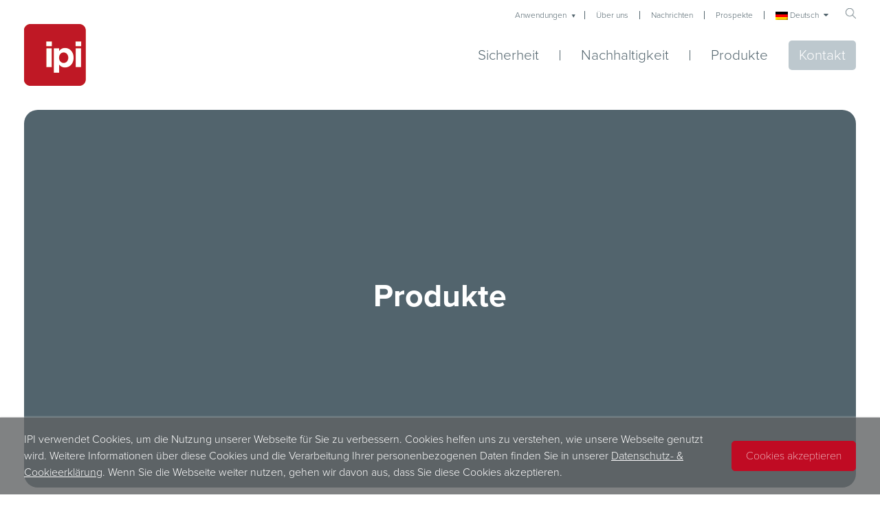

--- FILE ---
content_type: text/html; charset=UTF-8
request_url: https://ipi-global.com/de/produkte/
body_size: 13477
content:


<!DOCTYPE html>
<html lang="de-DE">
<head>
	<meta charset="UTF-8">
	<meta http-equiv="X-UA-Compatible" content="IE=edge">
	<meta name="viewport" content="width=device-width, initial-scale=1, shrink-to-fit=no">
	<meta name="mobile-web-app-capable" content="yes">
	<meta name="apple-mobile-web-app-capable" content="yes">
	<meta name="apple-mobile-web-app-title" content="IPI Global - Safe, economical and easy to use">
	<link rel="profile" href="http://gmpg.org/xfn/11">
	<link rel="pingback" href="https://ipi-global.com/xmlrpc.php">
	<meta name='robots' content='index, follow, max-image-preview:large, max-snippet:-1, max-video-preview:-1' />
<link rel="alternate" hreflang="en" href="https://ipi-global.com/products/" />
<link rel="alternate" hreflang="de" href="https://ipi-global.com/de/produkte/" />
<link rel="alternate" hreflang="fr" href="https://ipi-global.com/fr/produits/" />
<link rel="alternate" hreflang="es" href="https://ipi-global.com/es/productos/" />
<link rel="alternate" hreflang="x-default" href="https://ipi-global.com/products/" />

	<!-- This site is optimized with the Yoast SEO plugin v19.4 - https://yoast.com/wordpress/plugins/seo/ -->
	<title>Produkte | IPI Global</title>
	<link rel="canonical" href="https://ipi-global.com/de/produkte/" />
	<meta property="og:locale" content="de_DE" />
	<meta property="og:type" content="article" />
	<meta property="og:title" content="Produkte | IPI Global" />
	<meta property="og:description" content="Mehr lesen" />
	<meta property="og:url" content="https://ipi-global.com/de/produkte/" />
	<meta property="og:site_name" content="IPI Global" />
	<meta property="article:modified_time" content="2018-07-26T15:31:04+00:00" />
	<meta property="og:image" content="https://ipi-global.com/wp-content/uploads/2021/07/ipilogo.png" />
	<meta property="og:image:width" content="90" />
	<meta property="og:image:height" content="90" />
	<meta property="og:image:type" content="image/png" />
	<meta name="twitter:card" content="summary_large_image" />
	<meta name="twitter:site" content="@IPIGlobal" />
	<script type="application/ld+json" class="yoast-schema-graph">{"@context":"https://schema.org","@graph":[{"@type":"Organization","@id":"https://ipi-global.com/#organization","name":"IPI Global Ltd","url":"https://ipi-global.com/","sameAs":["https://www.linkedin.com/company/ipi-global-ltd/","https://www.youtube.com/user/willismartin656","https://twitter.com/IPIGlobal"],"logo":{"@type":"ImageObject","inLanguage":"de","@id":"https://ipi-global.com/#/schema/logo/image/","url":"https://ipi-global.com/wp-content/uploads/2021/07/ipilogo.png","contentUrl":"https://ipi-global.com/wp-content/uploads/2021/07/ipilogo.png","width":90,"height":90,"caption":"IPI Global Ltd"},"image":{"@id":"https://ipi-global.com/#/schema/logo/image/"}},{"@type":"WebSite","@id":"https://ipi-global.com/#website","url":"https://ipi-global.com/","name":"IPI Global","description":"Safe, economical and easy to use","publisher":{"@id":"https://ipi-global.com/#organization"},"potentialAction":[{"@type":"SearchAction","target":{"@type":"EntryPoint","urlTemplate":"https://ipi-global.com/?s={search_term_string}"},"query-input":"required name=search_term_string"}],"inLanguage":"de"},{"@type":"WebPage","@id":"https://ipi-global.com/de/produkte/","url":"https://ipi-global.com/de/produkte/","name":"Produkte | IPI Global","isPartOf":{"@id":"https://ipi-global.com/#website"},"datePublished":"2018-02-27T13:41:46+00:00","dateModified":"2018-07-26T15:31:04+00:00","breadcrumb":{"@id":"https://ipi-global.com/de/produkte/#breadcrumb"},"inLanguage":"de","potentialAction":[{"@type":"ReadAction","target":["https://ipi-global.com/de/produkte/"]}]},{"@type":"BreadcrumbList","@id":"https://ipi-global.com/de/produkte/#breadcrumb","itemListElement":[{"@type":"ListItem","position":1,"name":"Home","item":"https://ipi-global.com/de/"},{"@type":"ListItem","position":2,"name":"Produkte"}]}]}</script>
	<!-- / Yoast SEO plugin. -->


<link rel='dns-prefetch' href='//cdnjs.cloudflare.com' />
<link rel='dns-prefetch' href='//cdn.jsdelivr.net&#039;%20defer%20onload=&#039;' defer onload='' />
<link rel='dns-prefetch' href='//s.w.org' />
<link rel="alternate" type="application/rss+xml" title="IPI Global &raquo; Feed" href="https://ipi-global.com/de/feed/" />
<link rel="alternate" type="application/rss+xml" title="IPI Global &raquo; Kommentar-Feed" href="https://ipi-global.com/de/comments/feed/" />
<link rel="alternate" type="application/rss+xml" title="IPI Global &raquo; Produkte-Kommentar-Feed" href="https://ipi-global.com/de/produkte/feed/" />
		<!-- This site uses the Google Analytics by MonsterInsights plugin v8.10.0 - Using Analytics tracking - https://www.monsterinsights.com/ -->
							<script
				src="//www.googletagmanager.com/gtag/js?id=UA-65330624-1"  data-cfasync="false" data-wpfc-render="false" type="text/javascript" async></script>
			<script data-cfasync="false" data-wpfc-render="false" type="text/javascript">
				var mi_version = '8.10.0';
				var mi_track_user = true;
				var mi_no_track_reason = '';
				
								var disableStrs = [
															'ga-disable-UA-65330624-1',
									];

				/* Function to detect opted out users */
				function __gtagTrackerIsOptedOut() {
					for (var index = 0; index < disableStrs.length; index++) {
						if (document.cookie.indexOf(disableStrs[index] + '=true') > -1) {
							return true;
						}
					}

					return false;
				}

				/* Disable tracking if the opt-out cookie exists. */
				if (__gtagTrackerIsOptedOut()) {
					for (var index = 0; index < disableStrs.length; index++) {
						window[disableStrs[index]] = true;
					}
				}

				/* Opt-out function */
				function __gtagTrackerOptout() {
					for (var index = 0; index < disableStrs.length; index++) {
						document.cookie = disableStrs[index] + '=true; expires=Thu, 31 Dec 2099 23:59:59 UTC; path=/';
						window[disableStrs[index]] = true;
					}
				}

				if ('undefined' === typeof gaOptout) {
					function gaOptout() {
						__gtagTrackerOptout();
					}
				}
								window.dataLayer = window.dataLayer || [];

				window.MonsterInsightsDualTracker = {
					helpers: {},
					trackers: {},
				};
				if (mi_track_user) {
					function __gtagDataLayer() {
						dataLayer.push(arguments);
					}

					function __gtagTracker(type, name, parameters) {
						if (!parameters) {
							parameters = {};
						}

						if (parameters.send_to) {
							__gtagDataLayer.apply(null, arguments);
							return;
						}

						if (type === 'event') {
							
														parameters.send_to = monsterinsights_frontend.ua;
							__gtagDataLayer(type, name, parameters);
													} else {
							__gtagDataLayer.apply(null, arguments);
						}
					}

					__gtagTracker('js', new Date());
					__gtagTracker('set', {
						'developer_id.dZGIzZG': true,
											});
															__gtagTracker('config', 'UA-65330624-1', {"forceSSL":"true"} );
										window.gtag = __gtagTracker;										(function () {
						/* https://developers.google.com/analytics/devguides/collection/analyticsjs/ */
						/* ga and __gaTracker compatibility shim. */
						var noopfn = function () {
							return null;
						};
						var newtracker = function () {
							return new Tracker();
						};
						var Tracker = function () {
							return null;
						};
						var p = Tracker.prototype;
						p.get = noopfn;
						p.set = noopfn;
						p.send = function () {
							var args = Array.prototype.slice.call(arguments);
							args.unshift('send');
							__gaTracker.apply(null, args);
						};
						var __gaTracker = function () {
							var len = arguments.length;
							if (len === 0) {
								return;
							}
							var f = arguments[len - 1];
							if (typeof f !== 'object' || f === null || typeof f.hitCallback !== 'function') {
								if ('send' === arguments[0]) {
									var hitConverted, hitObject = false, action;
									if ('event' === arguments[1]) {
										if ('undefined' !== typeof arguments[3]) {
											hitObject = {
												'eventAction': arguments[3],
												'eventCategory': arguments[2],
												'eventLabel': arguments[4],
												'value': arguments[5] ? arguments[5] : 1,
											}
										}
									}
									if ('pageview' === arguments[1]) {
										if ('undefined' !== typeof arguments[2]) {
											hitObject = {
												'eventAction': 'page_view',
												'page_path': arguments[2],
											}
										}
									}
									if (typeof arguments[2] === 'object') {
										hitObject = arguments[2];
									}
									if (typeof arguments[5] === 'object') {
										Object.assign(hitObject, arguments[5]);
									}
									if ('undefined' !== typeof arguments[1].hitType) {
										hitObject = arguments[1];
										if ('pageview' === hitObject.hitType) {
											hitObject.eventAction = 'page_view';
										}
									}
									if (hitObject) {
										action = 'timing' === arguments[1].hitType ? 'timing_complete' : hitObject.eventAction;
										hitConverted = mapArgs(hitObject);
										__gtagTracker('event', action, hitConverted);
									}
								}
								return;
							}

							function mapArgs(args) {
								var arg, hit = {};
								var gaMap = {
									'eventCategory': 'event_category',
									'eventAction': 'event_action',
									'eventLabel': 'event_label',
									'eventValue': 'event_value',
									'nonInteraction': 'non_interaction',
									'timingCategory': 'event_category',
									'timingVar': 'name',
									'timingValue': 'value',
									'timingLabel': 'event_label',
									'page': 'page_path',
									'location': 'page_location',
									'title': 'page_title',
								};
								for (arg in args) {
																		if (!(!args.hasOwnProperty(arg) || !gaMap.hasOwnProperty(arg))) {
										hit[gaMap[arg]] = args[arg];
									} else {
										hit[arg] = args[arg];
									}
								}
								return hit;
							}

							try {
								f.hitCallback();
							} catch (ex) {
							}
						};
						__gaTracker.create = newtracker;
						__gaTracker.getByName = newtracker;
						__gaTracker.getAll = function () {
							return [];
						};
						__gaTracker.remove = noopfn;
						__gaTracker.loaded = true;
						window['__gaTracker'] = __gaTracker;
					})();
									} else {
										console.log("");
					(function () {
						function __gtagTracker() {
							return null;
						}

						window['__gtagTracker'] = __gtagTracker;
						window['gtag'] = __gtagTracker;
					})();
									}
			</script>
				<!-- / Google Analytics by MonsterInsights -->
		<link rel='stylesheet' id='wp-block-library-css'  href='https://ipi-global.com/wp-includes/css/dist/block-library/style.min.css?ver=6.0.11' type='text/css' media='all' />
<style id='global-styles-inline-css' type='text/css'>
body{--wp--preset--color--black: #000000;--wp--preset--color--cyan-bluish-gray: #abb8c3;--wp--preset--color--white: #ffffff;--wp--preset--color--pale-pink: #f78da7;--wp--preset--color--vivid-red: #cf2e2e;--wp--preset--color--luminous-vivid-orange: #ff6900;--wp--preset--color--luminous-vivid-amber: #fcb900;--wp--preset--color--light-green-cyan: #7bdcb5;--wp--preset--color--vivid-green-cyan: #00d084;--wp--preset--color--pale-cyan-blue: #8ed1fc;--wp--preset--color--vivid-cyan-blue: #0693e3;--wp--preset--color--vivid-purple: #9b51e0;--wp--preset--gradient--vivid-cyan-blue-to-vivid-purple: linear-gradient(135deg,rgba(6,147,227,1) 0%,rgb(155,81,224) 100%);--wp--preset--gradient--light-green-cyan-to-vivid-green-cyan: linear-gradient(135deg,rgb(122,220,180) 0%,rgb(0,208,130) 100%);--wp--preset--gradient--luminous-vivid-amber-to-luminous-vivid-orange: linear-gradient(135deg,rgba(252,185,0,1) 0%,rgba(255,105,0,1) 100%);--wp--preset--gradient--luminous-vivid-orange-to-vivid-red: linear-gradient(135deg,rgba(255,105,0,1) 0%,rgb(207,46,46) 100%);--wp--preset--gradient--very-light-gray-to-cyan-bluish-gray: linear-gradient(135deg,rgb(238,238,238) 0%,rgb(169,184,195) 100%);--wp--preset--gradient--cool-to-warm-spectrum: linear-gradient(135deg,rgb(74,234,220) 0%,rgb(151,120,209) 20%,rgb(207,42,186) 40%,rgb(238,44,130) 60%,rgb(251,105,98) 80%,rgb(254,248,76) 100%);--wp--preset--gradient--blush-light-purple: linear-gradient(135deg,rgb(255,206,236) 0%,rgb(152,150,240) 100%);--wp--preset--gradient--blush-bordeaux: linear-gradient(135deg,rgb(254,205,165) 0%,rgb(254,45,45) 50%,rgb(107,0,62) 100%);--wp--preset--gradient--luminous-dusk: linear-gradient(135deg,rgb(255,203,112) 0%,rgb(199,81,192) 50%,rgb(65,88,208) 100%);--wp--preset--gradient--pale-ocean: linear-gradient(135deg,rgb(255,245,203) 0%,rgb(182,227,212) 50%,rgb(51,167,181) 100%);--wp--preset--gradient--electric-grass: linear-gradient(135deg,rgb(202,248,128) 0%,rgb(113,206,126) 100%);--wp--preset--gradient--midnight: linear-gradient(135deg,rgb(2,3,129) 0%,rgb(40,116,252) 100%);--wp--preset--duotone--dark-grayscale: url('#wp-duotone-dark-grayscale');--wp--preset--duotone--grayscale: url('#wp-duotone-grayscale');--wp--preset--duotone--purple-yellow: url('#wp-duotone-purple-yellow');--wp--preset--duotone--blue-red: url('#wp-duotone-blue-red');--wp--preset--duotone--midnight: url('#wp-duotone-midnight');--wp--preset--duotone--magenta-yellow: url('#wp-duotone-magenta-yellow');--wp--preset--duotone--purple-green: url('#wp-duotone-purple-green');--wp--preset--duotone--blue-orange: url('#wp-duotone-blue-orange');--wp--preset--font-size--small: 13px;--wp--preset--font-size--medium: 20px;--wp--preset--font-size--large: 36px;--wp--preset--font-size--x-large: 42px;}.has-black-color{color: var(--wp--preset--color--black) !important;}.has-cyan-bluish-gray-color{color: var(--wp--preset--color--cyan-bluish-gray) !important;}.has-white-color{color: var(--wp--preset--color--white) !important;}.has-pale-pink-color{color: var(--wp--preset--color--pale-pink) !important;}.has-vivid-red-color{color: var(--wp--preset--color--vivid-red) !important;}.has-luminous-vivid-orange-color{color: var(--wp--preset--color--luminous-vivid-orange) !important;}.has-luminous-vivid-amber-color{color: var(--wp--preset--color--luminous-vivid-amber) !important;}.has-light-green-cyan-color{color: var(--wp--preset--color--light-green-cyan) !important;}.has-vivid-green-cyan-color{color: var(--wp--preset--color--vivid-green-cyan) !important;}.has-pale-cyan-blue-color{color: var(--wp--preset--color--pale-cyan-blue) !important;}.has-vivid-cyan-blue-color{color: var(--wp--preset--color--vivid-cyan-blue) !important;}.has-vivid-purple-color{color: var(--wp--preset--color--vivid-purple) !important;}.has-black-background-color{background-color: var(--wp--preset--color--black) !important;}.has-cyan-bluish-gray-background-color{background-color: var(--wp--preset--color--cyan-bluish-gray) !important;}.has-white-background-color{background-color: var(--wp--preset--color--white) !important;}.has-pale-pink-background-color{background-color: var(--wp--preset--color--pale-pink) !important;}.has-vivid-red-background-color{background-color: var(--wp--preset--color--vivid-red) !important;}.has-luminous-vivid-orange-background-color{background-color: var(--wp--preset--color--luminous-vivid-orange) !important;}.has-luminous-vivid-amber-background-color{background-color: var(--wp--preset--color--luminous-vivid-amber) !important;}.has-light-green-cyan-background-color{background-color: var(--wp--preset--color--light-green-cyan) !important;}.has-vivid-green-cyan-background-color{background-color: var(--wp--preset--color--vivid-green-cyan) !important;}.has-pale-cyan-blue-background-color{background-color: var(--wp--preset--color--pale-cyan-blue) !important;}.has-vivid-cyan-blue-background-color{background-color: var(--wp--preset--color--vivid-cyan-blue) !important;}.has-vivid-purple-background-color{background-color: var(--wp--preset--color--vivid-purple) !important;}.has-black-border-color{border-color: var(--wp--preset--color--black) !important;}.has-cyan-bluish-gray-border-color{border-color: var(--wp--preset--color--cyan-bluish-gray) !important;}.has-white-border-color{border-color: var(--wp--preset--color--white) !important;}.has-pale-pink-border-color{border-color: var(--wp--preset--color--pale-pink) !important;}.has-vivid-red-border-color{border-color: var(--wp--preset--color--vivid-red) !important;}.has-luminous-vivid-orange-border-color{border-color: var(--wp--preset--color--luminous-vivid-orange) !important;}.has-luminous-vivid-amber-border-color{border-color: var(--wp--preset--color--luminous-vivid-amber) !important;}.has-light-green-cyan-border-color{border-color: var(--wp--preset--color--light-green-cyan) !important;}.has-vivid-green-cyan-border-color{border-color: var(--wp--preset--color--vivid-green-cyan) !important;}.has-pale-cyan-blue-border-color{border-color: var(--wp--preset--color--pale-cyan-blue) !important;}.has-vivid-cyan-blue-border-color{border-color: var(--wp--preset--color--vivid-cyan-blue) !important;}.has-vivid-purple-border-color{border-color: var(--wp--preset--color--vivid-purple) !important;}.has-vivid-cyan-blue-to-vivid-purple-gradient-background{background: var(--wp--preset--gradient--vivid-cyan-blue-to-vivid-purple) !important;}.has-light-green-cyan-to-vivid-green-cyan-gradient-background{background: var(--wp--preset--gradient--light-green-cyan-to-vivid-green-cyan) !important;}.has-luminous-vivid-amber-to-luminous-vivid-orange-gradient-background{background: var(--wp--preset--gradient--luminous-vivid-amber-to-luminous-vivid-orange) !important;}.has-luminous-vivid-orange-to-vivid-red-gradient-background{background: var(--wp--preset--gradient--luminous-vivid-orange-to-vivid-red) !important;}.has-very-light-gray-to-cyan-bluish-gray-gradient-background{background: var(--wp--preset--gradient--very-light-gray-to-cyan-bluish-gray) !important;}.has-cool-to-warm-spectrum-gradient-background{background: var(--wp--preset--gradient--cool-to-warm-spectrum) !important;}.has-blush-light-purple-gradient-background{background: var(--wp--preset--gradient--blush-light-purple) !important;}.has-blush-bordeaux-gradient-background{background: var(--wp--preset--gradient--blush-bordeaux) !important;}.has-luminous-dusk-gradient-background{background: var(--wp--preset--gradient--luminous-dusk) !important;}.has-pale-ocean-gradient-background{background: var(--wp--preset--gradient--pale-ocean) !important;}.has-electric-grass-gradient-background{background: var(--wp--preset--gradient--electric-grass) !important;}.has-midnight-gradient-background{background: var(--wp--preset--gradient--midnight) !important;}.has-small-font-size{font-size: var(--wp--preset--font-size--small) !important;}.has-medium-font-size{font-size: var(--wp--preset--font-size--medium) !important;}.has-large-font-size{font-size: var(--wp--preset--font-size--large) !important;}.has-x-large-font-size{font-size: var(--wp--preset--font-size--x-large) !important;}
</style>
<link rel='stylesheet' id='animate-css'  href='https://cdnjs.cloudflare.com/ajax/libs/animate.css/3.5.2/animate.min.css?ver=6.0.11' type='text/css' media='' />
<link rel='stylesheet' id='ipiglobal-fonts-css'  href='https://ipi-global.com/wp-content/themes/ipiglobal/css/fonts/style.css?ver=0.8.0' type='text/css' media='' />
<link rel='stylesheet' id='ipiglobal-styles-css'  href='https://ipi-global.com/wp-content/themes/ipiglobal/css/theme.min.css?ver=0.8.0' type='text/css' media='' />
<link rel='stylesheet' id='slick-css'  href='//cdnjs.cloudflare.com/ajax/libs/slick-carousel/1.6.0/slick.css?ver=6.0.11' type='text/css' media='all' />
<link rel='stylesheet' id='cookiebar-css'  href='https://cdnjs.cloudflare.com/ajax/libs/jquery.cookieBar/0.0.3/cookieBar.min.css?ver=6.0.11' type='text/css' media='' />
<!--[if IE]>
<link rel='stylesheet' id='bootstrap-ie9-css'  href='https://cdn.jsdelivr.net/gh/coliff/bootstrap-ie8/css/bootstrap-ie9.min.css?ver=6.0.11' defer onload='' type='text/css' media='all' />
<![endif]-->
<!--[if lt IE 9]>
<link rel='stylesheet' id='bootstrap-ie8-css'  href='https://cdn.jsdelivr.net/gh/coliff/bootstrap-ie8/css/bootstrap-ie8.min.css?ver=6.0.11' defer onload='' type='text/css' media='all' />
<![endif]-->
<script type='text/javascript' src='https://ipi-global.com/wp-content/plugins/google-analytics-for-wordpress/assets/js/frontend-gtag.min.js?ver=8.10.0' defer onload='' id='monsterinsights-frontend-script-js'></script>
<script data-cfasync="false" data-wpfc-render="false" type="text/javascript" id='monsterinsights-frontend-script-js-extra'>/* <![CDATA[ */
var monsterinsights_frontend = {"js_events_tracking":"true","download_extensions":"doc,pdf,ppt,zip,xls,docx,pptx,xlsx","inbound_paths":"[]","home_url":"https:\/\/ipi-global.com\/de\/","hash_tracking":"false","ua":"UA-65330624-1","v4_id":""};/* ]]> */
</script>
<script type='text/javascript' id='jquery-core-js-extra'>
/* <![CDATA[ */
var isjsload = {"jsloader":""};
/* ]]> */
</script>
<script type='text/javascript' src='https://ipi-global.com/wp-includes/js/jquery/jquery.min.js?ver=3.6.0' defer onload='' id='jquery-core-js'></script>
<script type='text/javascript' src='https://ipi-global.com/wp-includes/js/jquery/jquery-migrate.min.js?ver=3.3.2' defer onload='' id='jquery-migrate-js'></script>
<script type='text/javascript' src='https://ipi-global.com/wp-content/themes/ipiglobal/js/popper.min.js?ver=1' defer onload='' id='popper-scripts-js'></script>
<script type='text/javascript' src='https://cdnjs.cloudflare.com/ajax/libs/modernizr/2.8.3/modernizr.min.js?ver=3.7.3' defer onload='' id='modernizr-js'></script>
<script type='text/javascript' id='tkload-js-extra'>
/* <![CDATA[ */
var tk = {"id":"cve5fnn"};
/* ]]> */
</script>
<script type='text/javascript' src='https://ipi-global.com/wp-content/themes/ipiglobal/js/ipiscripts/typekit.js?ver=0.8.0' defer onload='' id='tkload-js'></script>
<script type='text/javascript' src='https://ipi-global.com/wp-content/themes/ipiglobal/js/ipiscripts/carousels.js?ver=6.0.11' defer onload='' id='all-carousels-js'></script>
<script type='text/javascript' src='//cdnjs.cloudflare.com/ajax/libs/slick-carousel/1.9.0/slick.min.js?ver=6.0.11' defer onload='' id='slick-js'></script>
<script type='text/javascript' id='news-archive-js-extra'>
/* <![CDATA[ */
var news = {"url":"https:\/\/ipi-global.com\/wp-content\/themes\/ipiglobal"};
/* ]]> */
</script>
<script type='text/javascript' src='https://ipi-global.com/wp-content/themes/ipiglobal/js/ipiscripts/news-archive.js?ver=6.0.11' defer onload='' id='news-archive-js'></script>
<script type='text/javascript' src='https://cdnjs.cloudflare.com/ajax/libs/jquery.cookieBar/0.0.3/jquery.cookieBar.min.js?ver=0.8.0' defer onload='' id='cookiebar-js'></script>
<script type='text/javascript' src='https://ipi-global.com/wp-content/themes/ipiglobal/js/ipiscripts/cookiebar.js?ver=0.8.0' defer onload='' id='cookiescript-js'></script>
<!--[if IE]>
<script type='text/javascript' src='https://cdn.jsdelivr.net/g/html5shiv@3.7.3?ver=3.7.3' defer onload='' id='bootstrap-shiv-js'></script>
<![endif]-->
<link rel="https://api.w.org/" href="https://ipi-global.com/de/wp-json/" /><link rel="alternate" type="application/json" href="https://ipi-global.com/de/wp-json/wp/v2/pages/2811" /><link rel="EditURI" type="application/rsd+xml" title="RSD" href="https://ipi-global.com/xmlrpc.php?rsd" />
<link rel="wlwmanifest" type="application/wlwmanifest+xml" href="https://ipi-global.com/wp-includes/wlwmanifest.xml" /> 
<meta name="generator" content="WordPress 6.0.11" />
<link rel='shortlink' href='https://ipi-global.com/de/?p=2811' />
<link rel="alternate" type="application/json+oembed" href="https://ipi-global.com/de/wp-json/oembed/1.0/embed?url=https%3A%2F%2Fipi-global.com%2Fde%2Fprodukte%2F" />
<link rel="alternate" type="text/xml+oembed" href="https://ipi-global.com/de/wp-json/oembed/1.0/embed?url=https%3A%2F%2Fipi-global.com%2Fde%2Fprodukte%2F&#038;format=xml" />
<meta name="generator" content="WPML ver:4.5.8 stt:1,4,3,2;" />
<meta name="cdp-version" content="1.3.6" />		<script>
			document.documentElement.className = document.documentElement.className.replace( 'no-js', 'js' );
		</script>
				<style>
			.no-js img.lazyload { display: none; }
			figure.wp-block-image img.lazyloading { min-width: 150px; }
							.lazyload, .lazyloading { opacity: 0; }
				.lazyloaded {
					opacity: 1;
					transition: opacity 400ms;
					transition-delay: 0ms;
				}
					</style>
		<style type="text/css" id="tve_global_variables">:root{--tcb-background-author-image:url(https://secure.gravatar.com/avatar/bd060d00dc98cbf9927cab89b621b9c8?s=256&d=mm&r=g);--tcb-background-user-image:url();--tcb-background-featured-image-thumbnail:url(https://ipi-global.com/wp-content/plugins/thrive-leads/tcb/editor/css/images/featured_image.png);}</style><style type="text/css" id="thrive-default-styles"></style><link rel="icon" href="https://ipi-global.com/wp-content/uploads/2021/07/ipilogo.png" sizes="32x32" />
<link rel="icon" href="https://ipi-global.com/wp-content/uploads/2021/07/ipilogo.png" sizes="192x192" />
<link rel="apple-touch-icon" href="https://ipi-global.com/wp-content/uploads/2021/07/ipilogo.png" />
<meta name="msapplication-TileImage" content="https://ipi-global.com/wp-content/uploads/2021/07/ipilogo.png" />
</head>

<body class="page-template page-template-page-templates page-template-productcat page-template-page-templatesproductcat-php page page-id-2811 wp-custom-logo group-blog d-flex flex-column lang-de">

<div class="hfeed site" id="page">

	<!-- ******************* The Navbar Area ******************* -->
	<div class="wrapper-fluid wrapper-navbar" id="wrapper-navbar">

		<a class="skip-link screen-reader-text sr-only" href="#content">Zum Inhalt</a>

		<nav class="navbar navbar-expand-lg flex-wrap">

			<div class="container-fluid boxed position-relative">

				<div class="menu-mob-container">

					<div class="container-fluid boxed d-flex justify-content-end">

						<div class="inner d-flex flex-row">

							<div id="navbarNavTop" class="menu-top"><ul id="main-menu-top" class="navbar-nav-top align-items-center"><li id="menu-item-6884" class="menu-item menu-item-type-custom menu-item-object-custom menu-item-has-children nav-item menu-item-6884 d-lg-block align-items-center d-flex dropdown first-lvl"><a title="Anwendungen" href="https://ipi-global.com/de/anwendungen/" class="nav-link">Anwendungen <span class="caret"></span></a>
<ul class=" dropdown-menu" role="menu">

<div class=" container-fluid boxed" role="menu">

<div class=" row" role="menu">
	<li id="menu-item-6885" class="menu-item menu-item-type-post_type menu-item-object-page nav-item menu-item-6885 d-lg-block align-items-center d-flex col-lg-3 col-12 bold"><a title="Gefährliche Chemikalien" href="https://ipi-global.com/de/gefaehrliche-chemikalien/" class="nav-link">Gefährliche Chemikalien</a></li>
	<li id="menu-item-6887" class="menu-item menu-item-type-post_type menu-item-object-page nav-item menu-item-6887 d-lg-block align-items-center d-flex col-lg-3 col-12 bold"><a title="Automobilindustrie" href="https://ipi-global.com/de/automobilindustrie/" class="nav-link">Automobilindustrie</a></li>
	<li id="menu-item-6888" class="menu-item menu-item-type-post_type menu-item-object-page nav-item menu-item-6888 d-lg-block align-items-center d-flex col-lg-3 col-12 bold"><a title="Wasseraufbereitung" href="https://ipi-global.com/de/wasseraufbereitung/" class="nav-link">Wasseraufbereitung</a></li>
	<li id="menu-item-6889" class="menu-item menu-item-type-post_type menu-item-object-page nav-item menu-item-6889 d-lg-block align-items-center d-flex col-lg-3 col-12 bold"><a title="Flüssige Lebensmittel" href="https://ipi-global.com/de/fluessige-lebensmittel/" class="nav-link">Flüssige Lebensmittel</a></li>
</ul>
</li>
<li id="menu-item-4995" class="menu-item menu-item-type-post_type menu-item-object-page nav-item menu-item-4995 d-lg-block align-items-center d-flex"><a title="Über uns" href="https://ipi-global.com/de/ueber-uns/" class="nav-link">Über uns</a></li>
<li id="menu-item-5125" class="menu-item menu-item-type-custom menu-item-object-custom nav-item menu-item-5125 d-lg-block align-items-center d-flex"><a title="Nachrichten" href="https://ipi-global.com/de/nachrichten/" class="nav-link">Nachrichten</a></li>
<li id="menu-item-4997" class="menu-item menu-item-type-post_type menu-item-object-page nav-item menu-item-4997 d-lg-block align-items-center d-flex"><a title="Prospekte" href="https://ipi-global.com/de/prospekte/" class="nav-link">Prospekte</a></li>
</ul></div>
                            <div class="flag-selector d-flex flex-row align-items-center justify-content-between">

                                <p class="languages-label" style="margin-bottom:0;padding-left: 1rem;position: relative">
                                                                        
                                    <img  alt="Deutsch" data-src="https://ipi-global.com/wp-content/plugins/sitepress-multilingual-cms/res/flags/de.png" class="lazyload" src="[data-uri]"><noscript><img src="https://ipi-global.com/wp-content/plugins/sitepress-multilingual-cms/res/flags/de.png" alt="Deutsch"></noscript>
                                    <span class="current-language">Deutsch</span>

                                    <i class="fa fa-caret-down ml-1"></i>
                                </p>

                                <ul class="languages-list">
									<a data-id="1" href="https://ipi-global.com/fr/produits/" class="language-select-link"><img  title="Französisch" alt="Flag Image" data-src="https://ipi-global.com/wp-content/plugins/sitepress-multilingual-cms/res/flags/fr.png" class="lazyload" src="[data-uri]"><noscript><img  title="Französisch" alt="Flag Image" data-src="https://ipi-global.com/wp-content/plugins/sitepress-multilingual-cms/res/flags/fr.png" class="lazyload" src="[data-uri]"><noscript><img src="https://ipi-global.com/wp-content/plugins/sitepress-multilingual-cms/res/flags/fr.png" title="Französisch" alt="Flag Image"></noscript></noscript> Französisch</a><a data-id="2" href="https://ipi-global.com/es/productos/" class="language-select-link"><img  title="Spanisch" alt="Flag Image" data-src="https://ipi-global.com/wp-content/plugins/sitepress-multilingual-cms/res/flags/es.png" class="lazyload" src="[data-uri]"><noscript><img  title="Spanisch" alt="Flag Image" data-src="https://ipi-global.com/wp-content/plugins/sitepress-multilingual-cms/res/flags/es.png" class="lazyload" src="[data-uri]"><noscript><img src="https://ipi-global.com/wp-content/plugins/sitepress-multilingual-cms/res/flags/es.png" title="Spanisch" alt="Flag Image"></noscript></noscript> Spanisch</a><a data-id="3" href="https://ipi-global.com/products/" class="language-select-link"><img  title="Englisch" alt="Flag Image" data-src="https://ipi-global.com/wp-content/plugins/sitepress-multilingual-cms/res/flags/en.png" class="lazyload" src="[data-uri]"><noscript><img  title="Englisch" alt="Flag Image" data-src="https://ipi-global.com/wp-content/plugins/sitepress-multilingual-cms/res/flags/en.png" class="lazyload" src="[data-uri]"><noscript><img src="https://ipi-global.com/wp-content/plugins/sitepress-multilingual-cms/res/flags/en.png" title="Englisch" alt="Flag Image"></noscript></noscript> Englisch</a>                                </ul>

                            </div>

                            <div class="search"><form method="get" id="searchform" action="https://ipi-global.com/de/" role="search">
	<div class="input-group">
		<span class="input-group-btn">
			<input class="submit" id="searchsubmit" name="submit" type="submit" value="">
	</span>
	<input class="field form-control d-none" id="s" name="s" type="text" value="">
	</div>
</form>
</div>

			            </div>

			        </div>

			    </div>

					<!-- Your site title as branding in the menu -->
					<a href="https://ipi-global.com/de/" class="navbar-brand custom-logo-link" rel="home"><img width="90" height="90" src="[data-uri]" class="custom-logo lazy-load" alt="IPI Global" data-src="https://ipi-global.com/wp-content/uploads/2021/07/ipilogo.png" /></a><!-- end custom logo -->



				<div class="menu-container d-lg-flex align-items-center">

                    <div id="navbarNavDropdown" class="main-nav navbar-collapse"><ul id="main-menu" class="navbar-nav align-items-center"><li id="menu-item-5151" class="menu-item menu-item-type-post_type menu-item-object-page nav-item menu-item-5151 d-lg-block align-items-center d-flex"><a title="Sicherheit" href="https://ipi-global.com/de/sicherheit/" class="nav-link">Sicherheit</a></li>
<li id="menu-item-6487" class="menu-item menu-item-type-post_type menu-item-object-page nav-item menu-item-6487 d-lg-block align-items-center d-flex"><a title="Nachhaltigkeit" href="https://ipi-global.com/de/nachhaltigkeit/" class="nav-link">Nachhaltigkeit</a></li>
<li id="menu-item-3069" class="menu-item menu-item-type-post_type menu-item-object-page current-menu-item page_item page-item-2811 current_page_item menu-item-has-children nav-item menu-item-3069 d-lg-block align-items-center d-flex dropdown first-lvl active"><a title="Produkte" href="https://ipi-global.com/de/produkte/" class="nav-link">Produkte <span class="caret"></span></a>
<ul class=" dropdown-menu" role="menu">

<div class=" container-fluid boxed" role="menu">

<div class=" row" role="menu">
	<li id="menu-item-4909" class="menu-item menu-item-type-taxonomy menu-item-object-productcat menu-item-has-children nav-item menu-item-4909 d-lg-block align-items-center d-flex col-lg-3 col-12 bold dropdown"><a title="Behälter" href="https://ipi-global.com/de/product-categories/behaelter/" class="nav-link">Behälter</a>
	<ul class=" dropdown-menu" role="menu">

	<div class=" container-fluid boxed" role="menu">

	<div class=" row" role="menu">
		<li id="menu-item-4910" class="menu-item menu-item-type-post_type menu-item-object-products nav-item menu-item-4910 d-lg-block align-items-center d-flex col-12"><a title="Variotainer" href="https://ipi-global.com/de/products/variotainer/" class="nav-link">Variotainer</a></li>
		<li id="menu-item-4911" class="menu-item menu-item-type-post_type menu-item-object-products nav-item menu-item-4911 d-lg-block align-items-center d-flex col-12"><a title="Sudex Variotainer®" href="https://ipi-global.com/de/products/sudex-variotainer/" class="nav-link">Sudex Variotainer®</a></li>
		<li id="menu-item-4912" class="menu-item menu-item-type-post_type menu-item-object-products nav-item menu-item-4912 d-lg-block align-items-center d-flex col-12"><a title="Spezialbehälter" href="https://ipi-global.com/de/products/spezialbehaelter/" class="nav-link">Spezialbehälter</a></li>
		<li id="menu-item-4913" class="menu-item menu-item-type-post_type menu-item-object-products nav-item menu-item-4913 d-lg-block align-items-center d-flex col-12"><a title="Edelstahl IBC" href="https://ipi-global.com/de/products/edelstahl-ibc/" class="nav-link">Edelstahl IBC</a></li>
	</ul>
</li>
	<li id="menu-item-4914" class="menu-item menu-item-type-taxonomy menu-item-object-productcat menu-item-has-children nav-item menu-item-4914 d-lg-block align-items-center d-flex col-lg-3 col-12 bold dropdown"><a title="Ventile" href="https://ipi-global.com/de/product-categories/ventile/" class="nav-link">Ventile</a>
	<ul class=" dropdown-menu" role="menu">

	<div class=" container-fluid boxed" role="menu">

	<div class=" row" role="menu">
		<li id="menu-item-4915" class="menu-item menu-item-type-post_type menu-item-object-products nav-item menu-item-4915 d-lg-block align-items-center d-flex col-12"><a title="Returnable Stainless Valve/Drum Valve (RSV/DV)" href="https://ipi-global.com/de/products/returnable-stainless-valve-drum-valve-rsv-dv/" class="nav-link">Returnable Stainless Valve/Drum Valve (RSV/DV)</a></li>
		<li id="menu-item-4916" class="menu-item menu-item-type-post_type menu-item-object-products nav-item menu-item-4916 d-lg-block align-items-center d-flex col-12"><a title="Macro Valve (MAV)" href="https://ipi-global.com/de/products/macro-valve-mav/" class="nav-link">Macro Valve (MAV)</a></li>
		<li id="menu-item-4917" class="menu-item menu-item-type-post_type menu-item-object-products nav-item menu-item-4917 d-lg-block align-items-center d-flex col-12"><a title="Mini Valve (MIV)" href="https://ipi-global.com/de/products/mini-valve-miv/" class="nav-link">Mini Valve (MIV)</a></li>
		<li id="menu-item-4918" class="menu-item menu-item-type-post_type menu-item-object-products nav-item menu-item-4918 d-lg-block align-items-center d-flex col-12"><a title="High Viscosity Valve (HVV)" href="https://ipi-global.com/de/products/high-viscosity-valve-hvv/" class="nav-link">High Viscosity Valve (HVV)</a></li>
		<li id="menu-item-4919" class="menu-item menu-item-type-post_type menu-item-object-products nav-item menu-item-4919 d-lg-block align-items-center d-flex col-12"><a title="Composite Drum Valve (CDV)" href="https://ipi-global.com/de/products/composite-drum-valve-cdv/" class="nav-link">Composite Drum Valve (CDV)</a></li>
		<li id="menu-item-4920" class="menu-item menu-item-type-post_type menu-item-object-products nav-item menu-item-4920 d-lg-block align-items-center d-flex col-12"><a title="PRO-BLEND®" href="https://ipi-global.com/de/products/pro-blend/" class="nav-link">PRO-BLEND®</a></li>
	</ul>
</li>
	<li id="menu-item-4921" class="menu-item menu-item-type-taxonomy menu-item-object-productcat nav-item menu-item-4921 d-lg-block align-items-center d-flex col-lg-3 col-12 bold"><a title="Ionenaustauscher patronen" href="https://ipi-global.com/de/product-categories/ionenaustauscherpatronen/" class="nav-link">Ionenaustauscher patronen</a></li>
	<li id="menu-item-4922" class="menu-item menu-item-type-taxonomy menu-item-object-productcat menu-item-has-children nav-item menu-item-4922 d-lg-block align-items-center d-flex col-lg-3 col-12 bold dropdown"><a title="Abgabesysteme" href="https://ipi-global.com/de/product-categories/abgabesysteme/" class="nav-link">Abgabesysteme</a>
	<ul class=" dropdown-menu" role="menu">

	<div class=" container-fluid boxed" role="menu">

	<div class=" row" role="menu">
		<li id="menu-item-4945" class="menu-item menu-item-type-post_type menu-item-object-products nav-item menu-item-4945 d-lg-block align-items-center d-flex col-12"><a title="Kompressoren und Zubehör" href="https://ipi-global.com/de/products/kompressoren-und-zubehoer/" class="nav-link">Kompressoren und Zubehör</a></li>
		<li id="menu-item-4946" class="menu-item menu-item-type-post_type menu-item-object-products nav-item menu-item-4946 d-lg-block align-items-center d-flex col-12"><a title="Pumpen und Durchflußmesser" href="https://ipi-global.com/de/products/pumpen-und-durchflussmesser/" class="nav-link">Pumpen und Durchflußmesser</a></li>
	</ul>
</li>
</ul>
</li>
<li id="menu-item-5157" class="contact-button menu-item menu-item-type-post_type menu-item-object-page nav-item menu-item-5157 d-lg-block align-items-center d-flex"><a title="Kontakt" href="https://ipi-global.com/de/kontakt/" class="nav-link">Kontakt</a></li>
</ul></div>

					<div id="navbarNavTop" class="menu-top"><ul id="main-menu-top" class="navbar-nav-top align-items-center"><li class="menu-item menu-item-type-custom menu-item-object-custom menu-item-has-children nav-item menu-item-6884 d-lg-block align-items-center d-flex dropdown first-lvl"><a title="Anwendungen" href="https://ipi-global.com/de/anwendungen/" class="nav-link">Anwendungen <span class="caret"></span></a>
<ul class=" dropdown-menu" role="menu">

<div class=" container-fluid boxed" role="menu">

<div class=" row" role="menu">
	<li class="menu-item menu-item-type-post_type menu-item-object-page nav-item menu-item-6885 d-lg-block align-items-center d-flex col-lg-3 col-12 bold"><a title="Gefährliche Chemikalien" href="https://ipi-global.com/de/gefaehrliche-chemikalien/" class="nav-link">Gefährliche Chemikalien</a></li>
	<li class="menu-item menu-item-type-post_type menu-item-object-page nav-item menu-item-6887 d-lg-block align-items-center d-flex col-lg-3 col-12 bold"><a title="Automobilindustrie" href="https://ipi-global.com/de/automobilindustrie/" class="nav-link">Automobilindustrie</a></li>
	<li class="menu-item menu-item-type-post_type menu-item-object-page nav-item menu-item-6888 d-lg-block align-items-center d-flex col-lg-3 col-12 bold"><a title="Wasseraufbereitung" href="https://ipi-global.com/de/wasseraufbereitung/" class="nav-link">Wasseraufbereitung</a></li>
	<li class="menu-item menu-item-type-post_type menu-item-object-page nav-item menu-item-6889 d-lg-block align-items-center d-flex col-lg-3 col-12 bold"><a title="Flüssige Lebensmittel" href="https://ipi-global.com/de/fluessige-lebensmittel/" class="nav-link">Flüssige Lebensmittel</a></li>
</ul>
</li>
<li class="menu-item menu-item-type-post_type menu-item-object-page nav-item menu-item-4995 d-lg-block align-items-center d-flex"><a title="Über uns" href="https://ipi-global.com/de/ueber-uns/" class="nav-link">Über uns</a></li>
<li class="menu-item menu-item-type-custom menu-item-object-custom nav-item menu-item-5125 d-lg-block align-items-center d-flex"><a title="Nachrichten" href="https://ipi-global.com/de/nachrichten/" class="nav-link">Nachrichten</a></li>
<li class="menu-item menu-item-type-post_type menu-item-object-page nav-item menu-item-4997 d-lg-block align-items-center d-flex"><a title="Prospekte" href="https://ipi-global.com/de/prospekte/" class="nav-link">Prospekte</a></li>
</ul></div>
                    <div class="flag-selector">

                        <p class="languages-label" style="">
                            <span class="label">Sprache</span>
                            <i class="fa fa-caret-down ml-1"></i>
                        </p>

                        <ul class="languages-list">
							<a data-id="1" href="https://ipi-global.com/fr/produits/" class="language-select-link"><img  title="Französisch" alt="Flag Image" data-src="https://ipi-global.com/wp-content/plugins/sitepress-multilingual-cms/res/flags/fr.png" class="lazyload" src="[data-uri]"><noscript><img  title="Französisch" alt="Flag Image" data-src="https://ipi-global.com/wp-content/plugins/sitepress-multilingual-cms/res/flags/fr.png" class="lazyload" src="[data-uri]"><noscript><img src="https://ipi-global.com/wp-content/plugins/sitepress-multilingual-cms/res/flags/fr.png" title="Französisch" alt="Flag Image"></noscript></noscript> Französisch</a><a data-id="2" href="https://ipi-global.com/es/productos/" class="language-select-link"><img  title="Spanisch" alt="Flag Image" data-src="https://ipi-global.com/wp-content/plugins/sitepress-multilingual-cms/res/flags/es.png" class="lazyload" src="[data-uri]"><noscript><img  title="Spanisch" alt="Flag Image" data-src="https://ipi-global.com/wp-content/plugins/sitepress-multilingual-cms/res/flags/es.png" class="lazyload" src="[data-uri]"><noscript><img src="https://ipi-global.com/wp-content/plugins/sitepress-multilingual-cms/res/flags/es.png" title="Spanisch" alt="Flag Image"></noscript></noscript> Spanisch</a><a data-id="3" href="https://ipi-global.com/products/" class="language-select-link"><img  title="Englisch" alt="Flag Image" data-src="https://ipi-global.com/wp-content/plugins/sitepress-multilingual-cms/res/flags/en.png" class="lazyload" src="[data-uri]"><noscript><img  title="Englisch" alt="Flag Image" data-src="https://ipi-global.com/wp-content/plugins/sitepress-multilingual-cms/res/flags/en.png" class="lazyload" src="[data-uri]"><noscript><img src="https://ipi-global.com/wp-content/plugins/sitepress-multilingual-cms/res/flags/en.png" title="Englisch" alt="Flag Image"></noscript></noscript> Englisch</a>                        </ul>

                    </div>

                </div>

                <span id="menu-toggle" data-text-original="☰" data-text-swap="✕">☰</span>

			</div><!-- .container -->

		</nav><!-- .site-navigation -->

					



    <div class="container-fluid boxed">

        <div class="header-new position-relative de/produkte" style="background: #52646d">

			
            <div class="row">
                <div class="col-md-12 inner d-flex align-items-center justify-content-center">
                    <div class="content">

						
                            <h1 class="text-white text-center">Produkte</h1>

						<!-- Product Category page -->
                        
                    </div>
                </div>
            </div>
        </div>
    </div>


		
	</div><!-- .wrapper-navbar end -->

<div class="wrapper" id="wrapper-productcat">

    <main class="site-main" id="main" role="main">

        
            
	
<article class="post-2811 page type-page status-publish hentry" id="post-2811">
	<div class="container-fluid boxed">

		<div class="row align-items-center">
			<div class="col-md-6 content">

	<header class="entry-header">

	<h2 class="entry-title left"><a href="https://ipi-global.com/de/product-categories/behaelter/" rel="bookmark" style="text-decoration:none;color:inherit;">Behälter</a></h2>


	<div class="entry-content">

		<p>IPI Behälter: Sicherer Transport und Lagerung von Flüssigkeiten. IPI hat den richtigen Behälter für Ihr Flüssigprodukt. Das von den Schäfer Werken in Deutschland und Schäfer Sudex in der Tschechischen Republik hergestellte Variotainer® System umfasst Behälter für den Transport und die Lagerung verschiedenster Flüssigkeiten.</p>
<p>Die Behälter sind UN-zertifiziert und können mit unterschiedlichen Verschluss- und/oder Ventilsystemen ausgestattet werden. Alle Behälter können über RFID-Transponder nachverfolgt werden. Eine Einfärbung und Anpassung mit Logo oder Markennamen ist möglich.</p>
<p><a class="btn ipi-btn fill" href="https://ipi-global.com/de/product-categories/behaelter/">Entdecken Sie mehr</a></p>
		
	</div><!-- .entry-content -->
	<footer class="entry-footer">

		
	</footer>
</div>

	<div class="feature-img col-md-6">
		<img width="500" height="500" src="[data-uri]" class="attachment-full size-full lazy-load" alt="Specialist Liquid Containers" srcset="" sizes="(max-width: 500px) 100vw, 500px" data-src="https://ipi-global.com/wp-content/uploads/2018/02/IMG-500x500.jpg" data-srcset="https://ipi-global.com/wp-content/uploads/2018/02/IMG-500x500.jpg 500w, https://ipi-global.com/wp-content/uploads/2018/02/IMG-500x500-150x150.jpg 150w, https://ipi-global.com/wp-content/uploads/2018/02/IMG-500x500-300x300.jpg 300w" />	</div>


</div>
	</div>
</article><!-- #post-## -->

<article class="post-2811 page type-page status-publish hentry grey reverse" id="post-2811">
	<div class="container-fluid boxed">

		<div class="row align-items-center flex-row-reverse">
			<div class="col-md-6 content">

	<header class="entry-header">

	<h2 class="entry-title left"><a href="https://ipi-global.com/de/product-categories/ventile/" rel="bookmark" style="text-decoration:none;color:inherit;">Ventile</a></h2>


	<div class="entry-content">

		<p>IPI liefert einzigartige Ventilsysteme für die Entnahme einer breiten Palette an Flüssigprodukten aus Kunststoff- oder Edelstahlbehältern und IBCs marktführender Lieferanten wie Mauser Group und Schutz GmbH &amp; Co. KGaA.</p>
<p>Die vom Marktführer Micro Matic hergestellten Ventile dienen der Arbeitssicherheit und entsprechen den gesetzlichen Vorschriften. Die Produkte bieten dem Endverbraucher ein langlebiges, einfach zu handhabendes System und leisten so einen aktiven Beitrag zu Umweltschutz und Arbeitssicherheit.</p>
<p><a class="btn ipi-btn fill" href="https://ipi-global.com/de/product-categories/ventile/">Entdecken Sie mehr</a></p>
		
	</div><!-- .entry-content -->
	<footer class="entry-footer">

		
	</footer>
</div>

	<div class="feature-img col-md-6">
		<img width="500" height="500" src="[data-uri]" class="attachment-full size-full lazy-load" alt="Drum Valve System from Micro Matic" srcset="" sizes="(max-width: 500px) 100vw, 500px" data-src="https://ipi-global.com/wp-content/uploads/2014/12/DV-IMG-500x500.png" data-srcset="https://ipi-global.com/wp-content/uploads/2014/12/DV-IMG-500x500.png 500w, https://ipi-global.com/wp-content/uploads/2014/12/DV-IMG-500x500-150x150.png 150w, https://ipi-global.com/wp-content/uploads/2014/12/DV-IMG-500x500-300x300.png 300w" />	</div>


</div>
	</div>
</article><!-- #post-## -->

<article class="post-2811 page type-page status-publish hentry" id="post-2811">
	<div class="container-fluid boxed">

		<div class="row align-items-center">
			<div class="col-md-6 content">

	<header class="entry-header">

	<h2 class="entry-title left"><a href="https://ipi-global.com/de/product-categories/ionenaustauscherpatronen/" rel="bookmark" style="text-decoration:none;color:inherit;">Ionenaustauscher patronen</a></h2>


	<div class="entry-content">

		<p>IPI liefert Ionenaustauscherpatronen für die Wasseraufbereitung und Entionisierung in verschiedenen Größen. Die von den Schäfer Werken in Deutschland hergestellten Edelstahlpatronen sind für eine längere Haltbarkeit und größere Hitzebeständigkeit mit einer PU-Ummantelung versehen.</p>
<p><a class="btn ipi-btn fill" href="https://ipi-global.com/de/product-categories/ionenaustauscherpatronen/">Entdecken Sie mehr</a></p>
		
	</div><!-- .entry-content -->
	<footer class="entry-footer">

		
	</footer>
</div>

	<div class="feature-img col-md-6">
		<img width="500" height="500" src="[data-uri]" class="attachment-full size-full lazy-load" alt="Ion-Exchanger Cartridges" srcset="" sizes="(max-width: 500px) 100vw, 500px" data-src="https://ipi-global.com/wp-content/uploads/2018/02/ION-500x500.jpg" data-srcset="https://ipi-global.com/wp-content/uploads/2018/02/ION-500x500.jpg 500w, https://ipi-global.com/wp-content/uploads/2018/02/ION-500x500-150x150.jpg 150w, https://ipi-global.com/wp-content/uploads/2018/02/ION-500x500-300x300.jpg 300w" />	</div>


</div>
	</div>
</article><!-- #post-## -->

<article class="post-2811 page type-page status-publish hentry grey reverse" id="post-2811">
	<div class="container-fluid boxed">

		<div class="row align-items-center flex-row-reverse">
			<div class="col-md-6 content">

	<header class="entry-header">

	<h2 class="entry-title left"><a href="https://ipi-global.com/de/product-categories/abgabesysteme/" rel="bookmark" style="text-decoration:none;color:inherit;">Abgabesysteme</a></h2>


	<div class="entry-content">

		<p>IPI liefert Dosiereinheiten und Zubehör für die optimierte Verwendung von Behältern und Ventilsystemen. Neben Kompressoren, Pumpen und Durchflussmessern umfasst das Lieferprogramm spezielle Abgabeeinheiten, Schläuche und Armaturen für eine genau dosierte und präzise Produktabgabe.</p>
<p><a class="btn ipi-btn fill" href="https://ipi-global.com/de/product-categories/abgabesysteme/">Entdecken Sie mehr</a></p>
		
	</div><!-- .entry-content -->
	<footer class="entry-footer">

		
	</footer>
</div>

	<div class="feature-img col-md-6">
		<img width="500" height="500" src="[data-uri]" class="attachment-full size-full lazy-load" alt="" srcset="" sizes="(max-width: 500px) 100vw, 500px" data-src="https://ipi-global.com/wp-content/uploads/2014/12/Compressors-500x500-1.png" data-srcset="https://ipi-global.com/wp-content/uploads/2014/12/Compressors-500x500-1.png 500w, https://ipi-global.com/wp-content/uploads/2014/12/Compressors-500x500-1-300x300.png 300w, https://ipi-global.com/wp-content/uploads/2014/12/Compressors-500x500-1-150x150.png 150w" />	</div>


</div>
	</div>
</article><!-- #post-## -->

        
    </main><!-- #main -->

</div><!-- #primary -->




</div><!-- #page we need this extra closing tag here -->

<div class="wrapper" id="wrapper-footer">
    <footer class="site-footer" id="colophon">

        <div class="container-fluid boxed">
            <div class="email-signup">
                <div class="row">
                    <div class="wrap d-flex align-items-center flex-wrap flex-md-nowrap">
                        <div class="email col-md-6 d-flex flex-wrap">
                            <label><strong>Registrierung für den Newsletter</strong></label>
                            <label>Bitte registrieren Sie sich hier, wenn Sie unseren Newsletter mit Informationen zu unserem Unternehmen und unseren Produkte erhalten möchten. Unsere <a href="/de/privacy-statement/" style="color:inherit;text-decoration:none;"><strong>Datenschutzerklärung finden Sie hier.</strong></a></label>
                        </div>
                        <div class="submit col-md-6 d-flex justify-content-md-end flex-wrap justify-content-start">
                            <form id="subForm" class="js-cm-form w-100" action="https://www.createsend.com/t/subscribeerror?description=" method="post" data-id="5B5E7037DA78A748374AD499497E309E8F52416C5EF5672E83FE91D6FA2AE909C3AED7C4AFF81215B8DE175A111EFE8C867F07D4E91EB0B296EB7B4D529995F5">

                                <p class="w-100 email">
                                    <span class="d-flex flex-row flex-nowrap w-100">
                                        <input id="fieldEmail" name="cm-kjjjjdk-kjjjjdk" type="email" class="js-cm-email-input w-100" placeholder="Email address" required />
                                        <button class="js-cm-submit-button" type="submit" style="background-image: url(https://ipi-global.com/wp-content/themes/ipiglobal/img/arrow.png);"></button>
                                    </span>
                                </p>

                                <div class="w-100 checkbox">
                                    <input id="cm-privacy-consent" name="cm-privacy-consent" required type="checkbox" />
                                    <label for="cm-privacy-consent" class="mb-0 text-white">Ja, ich möchte E-Mails erhalten</label>
                                    <input id="cm-privacy-consent-hidden" name="cm-privacy-consent-hidden" type="hidden" value="true" />
                                </div>

                            </form>
                            <script type="text/javascript" src="https://js.createsend1.com/javascript/copypastesubscribeformlogic.js"></script>
                        </div>
                    </div>
                </div>
            </div>
        </div>

                <div class="footer-menu">
            <div class="container-fluid boxed">
                <div class="row">
                    <div class="col-10">
						<div class="main-nav navbar-collapse"><ul id="main-menu" class="navbar-nav align-items-start flex-md-row flex-wrap"><li id="menu-item-4960" class="menu-item menu-item-type-post_type menu-item-object-page current-menu-item page_item page-item-2811 current_page_item menu-item-has-children nav-item menu-item-4960 col-md-4 dropdown active"><a title="Produkte" href="https://ipi-global.com/de/produkte/" class="nav-link">Produkte <span class="caret"></span></a>
<ul class=" dropdown-menu" role="menu">
	<li id="menu-item-4961" class="menu-item menu-item-type-taxonomy menu-item-object-productcat nav-item menu-item-4961"><a title="Ventile" href="https://ipi-global.com/de/product-categories/ventile/" class="nav-link">Ventile</a></li>
	<li id="menu-item-4962" class="menu-item menu-item-type-taxonomy menu-item-object-productcat nav-item menu-item-4962"><a title="Behälter" href="https://ipi-global.com/de/product-categories/behaelter/" class="nav-link">Behälter</a></li>
	<li id="menu-item-4963" class="menu-item menu-item-type-taxonomy menu-item-object-productcat nav-item menu-item-4963"><a title="Ionenaustauscher patronen" href="https://ipi-global.com/de/product-categories/ionenaustauscherpatronen/" class="nav-link">Ionenaustauscher patronen</a></li>
	<li id="menu-item-4964" class="menu-item menu-item-type-taxonomy menu-item-object-productcat nav-item menu-item-4964"><a title="Abgabesysteme" href="https://ipi-global.com/de/product-categories/abgabesysteme/" class="nav-link">Abgabesysteme</a></li>
</ul>
</li>
<li id="menu-item-6233" class="menu-item menu-item-type-post_type menu-item-object-page menu-item-has-children nav-item menu-item-6233 col-md-4 dropdown"><a title="Anwendungen" href="https://ipi-global.com/de/anwendungen/" class="nav-link">Anwendungen <span class="caret"></span></a>
<ul class=" dropdown-menu" role="menu">
	<li id="menu-item-4966" class="menu-item menu-item-type-post_type menu-item-object-page nav-item menu-item-4966"><a title="Gefährliche Chemikalien" href="https://ipi-global.com/de/gefaehrliche-chemikalien/" class="nav-link">Gefährliche Chemikalien</a></li>
	<li id="menu-item-7229" class="menu-item menu-item-type-post_type menu-item-object-page nav-item menu-item-7229"><a title="Spezialchemikalen" href="https://ipi-global.com/de/spezialchemikalien/" class="nav-link">Spezialchemikalen</a></li>
	<li id="menu-item-4968" class="menu-item menu-item-type-post_type menu-item-object-page nav-item menu-item-4968"><a title="Automobilindustrie" href="https://ipi-global.com/de/automobilindustrie/" class="nav-link">Automobilindustrie</a></li>
	<li id="menu-item-4969" class="menu-item menu-item-type-post_type menu-item-object-page nav-item menu-item-4969"><a title="Wasseraufbereitung" href="https://ipi-global.com/de/wasseraufbereitung/" class="nav-link">Wasseraufbereitung</a></li>
	<li id="menu-item-4970" class="menu-item menu-item-type-post_type menu-item-object-page nav-item menu-item-4970"><a title="Flüssige Lebensmittel" href="https://ipi-global.com/de/fluessige-lebensmittel/" class="nav-link">Flüssige Lebensmittel</a></li>
</ul>
</li>
<li id="menu-item-4982" class="menu-item menu-item-type-post_type menu-item-object-page menu-item-has-children nav-item menu-item-4982 col-md-4 dropdown"><a title="Über uns" href="https://ipi-global.com/de/ueber-uns/" class="nav-link">Über uns <span class="caret"></span></a>
<ul class=" dropdown-menu" role="menu">
	<li id="menu-item-6305" class="menu-item menu-item-type-post_type menu-item-object-page nav-item menu-item-6305"><a title="Das IPI Team" href="https://ipi-global.com/de/das-ipi-team/" class="nav-link">Das IPI Team</a></li>
	<li id="menu-item-3070" class="menu-item menu-item-type-post_type menu-item-object-page nav-item menu-item-3070"><a title="Newsletter" href="https://ipi-global.com/de/newsletter/" class="nav-link">Newsletter</a></li>
	<li id="menu-item-4984" class="menu-item menu-item-type-custom menu-item-object-custom nav-item menu-item-4984"><a title="Site Map" href="https://ipi-global.com/sitemap_index.xml" class="nav-link">Site Map</a></li>
	<li id="menu-item-3078" class="menu-item menu-item-type-post_type menu-item-object-page nav-item menu-item-3078"><a title="Impressum" href="https://ipi-global.com/de/impressum/" class="nav-link">Impressum</a></li>
	<li id="menu-item-3081" class="menu-item menu-item-type-post_type menu-item-object-page nav-item menu-item-3081"><a title="Datenschutzerklärung" href="https://ipi-global.com/de/datenschutzerklaerung/" class="nav-link">Datenschutzerklärung</a></li>
</ul>
</li>
</ul></div>                    </div>
                    
                    <div class="col-6 col-sm-4 col-md-2 mx-auto">
                        <img  alt="Reach Ready logo" data-src="/wp-content/uploads/2018/02/ready.jpg" class="lazyload" src="[data-uri]"><noscript><img src="/wp-content/uploads/2018/02/ready.jpg" alt="Reach Ready logo"></noscript>
                    </div>
                    
                </div>
                <!--col end -->
            </div><!-- row end -->
        </div><!-- container end -->
        
                <div class="copyright-social d-flex align-items-center">
            <div class="container-fluid boxed">
                <div class="row">
                    <div class="col-md-12">
                        <div class="row">
                                                        <div class="col-md-6 copyright-info">
                                <p><p><strong style="font-weight: bold;">© Copyright 2022 &#8211; IPI Global Ltd</strong><br />
Industrial Packaging Innvovations &#8211; all rights reserved.<br />
Sanderum House, Oakley Road, Chinnor, Oxon, GB &#8211; OX39 4TW</p>
</p>
                            </div>
                                                                                    <div class="col-md-6 social d-flex justify-content-md-end">
                                                                <a href="https://www.linkedin.com/company/ipi-global-ltd/" target="_blank" class="li-icon"><i class="icon icon-linkedin"></i></a>                                <a href="https://www.youtube.com/user/willismartin656" target="_blank" class="fb-icon"><i class="icon icon-yt"></i></a>                            </div>
                                                    </div>
                    </div>
                </div>
            </div>
        </div>
            </footer><!-- #colophon -->
</div><!-- wrapper end -->
<div id="cookie-bar" class="cookie-message" style="visibility:hidden;opacity:0;height:0;">
    <div class="container-fluid boxed flex-row flex-wrap d-flex align-items-center">
        <p>IPI verwendet Cookies, um die Nutzung unserer Webseite für Sie zu verbessern. Cookies helfen uns zu verstehen, wie unsere Webseite genutzt wird. Weitere Informationen über diese Cookies und die Verarbeitung Ihrer personenbezogenen Daten finden Sie in unserer <a href="https://ipi-global.com/de/privacy-statement/" target="_self" style="text-decoration:underline;color:inherit;">Datenschutz- & Cookieerklärung</a>. Wenn Sie die Webseite weiter nutzen, gehen wir davon aus, dass Sie diese Cookies akzeptieren.</p><a class="accept-cookies btn ipi-btn fill">Cookies akzeptieren</a>    </div>
</div>

<script type='text/javascript'>( $ => {
	/**
	 * Displays toast message from storage, it is used when the user is redirected after login
	 */
	if ( window.sessionStorage ) {
		$( window ).on( 'tcb_after_dom_ready', () => {
			let message = sessionStorage.getItem( 'tcb_toast_message' );

			if ( message ) {
				tcbToast( sessionStorage.getItem( 'tcb_toast_message' ), false );
				sessionStorage.removeItem( 'tcb_toast_message' );
			}
		} );
	}

	/**
	 * Displays toast message
	 */
	function tcbToast( message, error, callback ) {
		/* Also allow "message" objects */
		if ( typeof message !== 'string' ) {
			message = message.message || message.error || message.success;
		}
		if ( ! error ) {
			error = false;
		}
		TCB_Front.notificationElement.toggle( message, error ? 'error' : 'success', callback );
	}
} )( typeof ThriveGlobal === 'undefined' ? jQuery : ThriveGlobal.$j );
</script><style type="text/css" id="tcb-style-base-tve_notifications-5123"  onLoad="typeof window.lightspeedOptimizeStylesheet === 'function' && window.lightspeedOptimizeStylesheet()" class="tcb-lightspeed-style"></style><style type="text/css" id="tve_notification_styles"></style>
<div class="tvd-toast tve-fe-message" style="display: none">
	<div class="tve-toast-message tve-success-message">
		<div class="tve-toast-icon-container">
			<span class="tve_tick thrv-svg-icon"></span>
		</div>
		<div class="tve-toast-message-container"></div>
	</div>
</div><script type='text/javascript' id='ipiglobal-scripts-js-extra'>
/* <![CDATA[ */
var plugin = {"lazyload":"1","transitions":"1","prod":null};
/* ]]> */
</script>
<script type='text/javascript' src='https://ipi-global.com/wp-content/themes/ipiglobal/js/theme.min.js?ver=0.8.0' defer onload='' id='ipiglobal-scripts-js'></script>
<script type='text/javascript' src='https://cdnjs.cloudflare.com/ajax/libs/enquire.js/2.1.6/enquire.min.js?ver=6.0.11' defer onload='' id='enquire-js'></script>
<script type='text/javascript' src='https://ipi-global.com/wp-content/themes/ipiglobal/js/ipiscripts/image-content.js?ver=0.8.0' defer onload='' id='im-content-js'></script>
<script type='text/javascript' src='https://ipi-global.com/wp-content/themes/ipiglobal/js/ipiscripts/header.js?ver=0.8.0' defer onload='' id='header-js'></script>
<script type='text/javascript' id='nav-menu-js-extra'>
/* <![CDATA[ */
var nav = {"url":"https:\/\/ipi-global.com\/wp-content\/themes\/ipiglobal"};
/* ]]> */
</script>
<script type='text/javascript' src='https://ipi-global.com/wp-content/themes/ipiglobal/js/ipiscripts/nav-menu.js?ver=0.8.0' defer onload='' id='nav-menu-js'></script>
<script type='text/javascript' id='flex-fixes-js-extra'>
/* <![CDATA[ */
var page = {"fp":"","psingle":"","newsletter":""};
/* ]]> */
</script>
<script type='text/javascript' src='https://ipi-global.com/wp-content/themes/ipiglobal/js/ipiscripts/flex-fixes.js?ver=0.8.0' defer onload='' id='flex-fixes-js'></script>
<script type='text/javascript' src='https://cdnjs.cloudflare.com/ajax/libs/blazy/1.8.2/blazy.min.js?ver=6.0.11' defer onload='' id='b-lazy-js'></script>
<script type='text/javascript' id='lazyload-js-extra'>
/* <![CDATA[ */
var lazyload_class = {"lazy_initial":"lazy-load","lazy_hero_initial":"lazy-slide","lazy_extra":"lazy-extra","lazy_team_initial":"lazy-team"};
/* ]]> */
</script>
<script type='text/javascript' src='https://ipi-global.com/wp-content/themes/ipiglobal/js/ipiscripts/lazyload.js?ver=0.8.0' defer onload='' id='lazyload-js'></script>
<script type='text/javascript' id='tve-dash-frontend-js-extra'>
/* <![CDATA[ */
var tve_dash_front = {"ajaxurl":"https:\/\/ipi-global.com\/wp-admin\/admin-ajax.php","force_ajax_send":"1","is_crawler":"","recaptcha":[],"post_id":"2811"};
/* ]]> */
</script>
<script type='text/javascript' src='https://ipi-global.com/wp-content/plugins/thrive-leads/thrive-dashboard/js/dist/frontend.min.js?ver=3.7.3' defer onload='' id='tve-dash-frontend-js'></script>
<script type='text/javascript' src='https://ipi-global.com/wp-content/plugins/wp-smush-pro/app/assets/js/smush-lazy-load.min.js?ver=3.11.1' defer onload='' id='smush-lazy-load-js'></script>
<script type="text/javascript">var tcb_post_lists=JSON.parse('[]');</script><script type="text/javascript">/*<![CDATA[*/if ( !window.TL_Const ) {var TL_Const={"security":"3bab86ad14","ajax_url":"https:\/\/ipi-global.com\/wp-admin\/admin-ajax.php","action_conversion":"tve_leads_ajax_conversion","action_impression":"tve_leads_ajax_impression","custom_post_data":[],"current_screen":{"screen_type":3,"screen_id":2811},"ignored_fields":["email","_captcha_size","_captcha_theme","_captcha_type","_submit_option","_use_captcha","g-recaptcha-response","__tcb_lg_fc","__tcb_lg_msg","_state","_form_type","_error_message_option","_back_url","_submit_option","url","_asset_group","_asset_option","mailchimp_optin","tcb_token","tve_labels","tve_mapping","_api_custom_fields","_sendParams","_autofill"],"ajax_load":1};} else { window.TL_Front && TL_Front.extendConst && TL_Front.extendConst({"security":"3bab86ad14","ajax_url":"https:\/\/ipi-global.com\/wp-admin\/admin-ajax.php","action_conversion":"tve_leads_ajax_conversion","action_impression":"tve_leads_ajax_impression","custom_post_data":[],"current_screen":{"screen_type":3,"screen_id":2811},"ignored_fields":["email","_captcha_size","_captcha_theme","_captcha_type","_submit_option","_use_captcha","g-recaptcha-response","__tcb_lg_fc","__tcb_lg_msg","_state","_form_type","_error_message_option","_back_url","_submit_option","url","_asset_group","_asset_option","mailchimp_optin","tcb_token","tve_labels","tve_mapping","_api_custom_fields","_sendParams","_autofill"],"ajax_load":1})} /*]]> */</script><script type="text/javascript" src="https://secure.leadforensics.com/js/129682.js"></script>
<noscript><img  style="display:none;" data-src="https://secure.leadforensics.com/129682.png" class="lazyload" src="[data-uri]" /><noscript><img src="https://secure.leadforensics.com/129682.png" style="display:none;" /></noscript></noscript>

<script type="text/javascript" src="http://www.qlzn6i1l.com/js/129682.js"></script>
<noscript><img alt=""  style="display:none;" data-src="http://www.qlzn6i1l.com/129682.png" class="lazyload" src="[data-uri]" /><noscript><img alt="" src="http://www.qlzn6i1l.com/129682.png" style="display:none;" /></noscript></noscript>
</body>

</html>


--- FILE ---
content_type: text/css
request_url: https://ipi-global.com/wp-content/themes/ipiglobal/css/fonts/style.css?ver=0.8.0
body_size: 396
content:
@font-face {
  font-family: 'ipiglobal';
  src:  url('ipiglobal.eot?diy5j8');
  src:  url('ipiglobal.eot?diy5j8#iefix') format('embedded-opentype'),
    url('ipiglobal.ttf?diy5j8') format('truetype'),
    url('ipiglobal.woff?diy5j8') format('woff'),
    url('ipiglobal.svg?diy5j8#ipiglobal') format('svg');
  font-weight: normal;
  font-style: normal;
}

.icon {
  /* use !important to prevent issues with browser extensions that change fonts */
  font-family: 'ipiglobal' !important;
  speak: none;
  font-style: normal;
  font-weight: normal;
  font-variant: normal;
  text-transform: none;
  line-height: 1;

  /* Better Font Rendering =========== */
  -webkit-font-smoothing: antialiased;
  -moz-osx-font-smoothing: grayscale;
}

.icon:before {width:100%;}

.icon-linkedin:before {
  content: "\e900";
}
.icon-tw:before {
  content: "\e905";
}
.icon-yt:before {
  content: "\e906";
}


--- FILE ---
content_type: application/javascript
request_url: https://ipi-global.com/wp-content/themes/ipiglobal/js/ipiscripts/image-content.js?ver=0.8.0
body_size: 629
content:
jQuery(document).ready(function( $ ) {
  var query = "screen and (max-width: 767px)";

  function offset() {
    $(".layouts .image-content-module").each(function() {
      el = $(this);
      if (el.hasClass('cta')) {
      var text = el.children().find('.text'),
          image = el.children().find('.image'),
          btn = text.find('a.btn.ipi-btn');
      if (el.hasClass('split')) {
        var resize_s = function() {
        var width = image.outerWidth() /2,
        alignment = 'margin-left';
        el.css('overflow-x', 'hidden');
        el.children().find('.image').css(alignment, width*-1 + 'px');
        el.children().find('.text').css('max-width', 'calc(66.6667% + ' + width + 'px)').css('flex-basis', 'calc(66.6667% + ' + width + 'px)');
      },
      resize_r_s = function() {
        el.removeAttr('style')
        el.children().find('.image, .text').removeAttr('style');
        };
      }
     var resize_f = function() {
        var text_height = text.height(),
            image_height = image.height();

      if ((!btn.parent('p').length) && btn.length) {
      if (image_height < text_height) {
        el.css('padding-bottom', '1rem');
      } else {
        el.removeAttr('style');
      }
    }
    },
    resize_r = function() {
      if (el.css('padding-bottom')) {
        el.removeAttr('style');
      }
    };
    enquire.register(query, {
        setup : function() {
          $(resize_f);
          $(window).on('resize', resize_f);
        },
        match : function() {
          if (el.hasClass('split')) {
            $(resize_s);
            $(window).on('resize', resize_s);
          }
        },
        unmatch : function() {
          if (el.hasClass('split')) {
            $(resize_r_s);
            $(window).off('resize', resize_s);
          }
        }
    });
    }
    });
  }

offset();

});


--- FILE ---
content_type: application/javascript
request_url: https://ipi-global.com/wp-content/themes/ipiglobal/js/ipiscripts/flex-fixes.js?ver=0.8.0
body_size: 1355
content:
jQuery(document).ready(function( $ ) {
  var fp,
      psingle,
      newsl,
      lazyload,
      transitions,
      lazy_initial,
      bLazyTeam,
      jsload = isjsload.jsloader;
      if (!jsload) {
      fp = page.fp;
      psingle = page.psingle;
      newsl = page.newsletter;
      lazyload = plugin.lazyload;
      transitions = plugin.transitions;
      lazy_initial = lazyload_class.lazy_initial,
      prod_mod = plugin.prod;
      } else {
      fp = jsl.front_page;
      psingle = jsl.products;
      newsl = jsl.newsletter;
      lazyload = jsl.lazyload;
      transitions = jsl.transitions;
      lazy_initial = jsl.lazy_initial,
      prod_mod = jsl.prod;
      }
      var lazy_news = 'lazy-news',
      lazy_after = 'lazy-loaded',
      lazy_error = 'lazy-error',
      animationClass = 'animated fadeIn',
      $newsletters = $('.newsletters .row .first'),
      $team_lightbox = $('.team-member-lightbox .container-fluid.boxed .row .col-md-12 .background .row'),
      $our_solutions,
      $our_products,
      query = "screen and (max-width: 767px)";

      if (fp) {
        $our_solutions = $('.our-solutions .container-fluid.boxed .row');
      } else {
        $our_solutions = $('.downloads .container-fluid.boxed .row');
      }
    
        $our_products = $('.product-modules .container-fluid.boxed .row');

  if (((!Modernizr.flexboxlegacy) || (!Modernizr.flexbox)) && (fp || psingle || newsl) && ($our_solutions.length || $newsletters.length)) {

  if ((fp || psingle) && ($our_solutions.length)) {
    if ((fp || psingle) && $our_solutions.length) {
    $our_solutions.find('.modules, .modules a, .modules a .content').removeClass('d-flex').addClass('d-block');
    }
    var enquire_f = function() {
      enquire.register(query, {
        setup : function() {
          if ((fp || psingle) && $our_solutions.length) {
          $our_solutions.find('.modules a .content').addClass('non-flex').matchHeight();
          }
      
        },
        match : function() {
          if ((fp || psingle) && $our_solutions.length) {
          $our_solutions.find('.modules a .content').matchHeight({remove: true});
          }
       

        },
        unmatch : function() {
          if ((fp || psingle) && $our_solutions.length) {
          $our_solutions.find('.modules a .content').matchHeight();
          }
         
        }
        });
 
    };
    if (!prod_mod) {
    jQuery.getScript("//cdnjs.cloudflare.com/ajax/libs/jquery.matchHeight/0.7.2/jquery.matchHeight-min.js")
    .done(function(){
        $(enquire_f);
     });
    } else {
      $(enquire_f);  
    }
  }

if (newsl && $newsletters.length) {
  var $image = $newsletters.find('.image'),
  $img = $image.find('img'),
  news_classes = function() {
    if (lazyload) {
    $img.removeClass(lazy_initial).addClass(lazy_news);

    bLazyTeam = new Blazy({selector:'',successClass:lazy_after,errorClass:lazy_error});
    bLazyTeam.load($img, true);
  }

    $newsletters.addClass('full');
    $newsletters.removeClass('d-flex').addClass('d-block').removeClass('align-items-center').removeClass('flex-wrap');

    if ($image.length) {
    $image.removeClass('align-self-start');
    $image.addClass('float-left').addClass('d-block');
    $newsletters.find('.text').addClass('float-md-right');
    }
    $newsletters.find('.text').addClass('float-left').addClass('d-block');
  },
  news_wrap = function() {
    $newsletters.find('.text').addClass('position-relative').wrapInner('<div class="vcenter position-absolute"/>');
  },
  news_wrap_remove = function() {
    $newsletters.find('.text').removeClass('position-relative');
    $newsletters.find('.text > .vcenter').contents().unwrap();
  },
  news_resize = function() {

  var h =  $img.height(),
      t =  $newsletters.find('.text > .vcenter').height();

  if (h > t) {
    $newsletters.find('.text').height(h);
  } else {
    $newsletters.find('.text').height(t);
  }

},
news_resize_remove = function() {
  $newsletters.find('.text').removeAttr('style');
};
$(news_classes);
$img.one('load', function() {
enquire.register(query, {
    setup : function() {
      $(news_wrap);
      $(news_resize);
      $(window).on('resize', news_resize);
    },
    match : function() {
      $(news_wrap_remove);
      $(news_resize_remove);
      $(window).off('resize', news_resize);
    },
    unmatch : function() {
      $(news_wrap);
      $(news_resize);
      $(window).on('resize', news_resize);
    }
    });
    });
}


}

if (fp && $our_products.length) {
var bgBlendModeSupport = Modernizr.testProp('backgroundBlendMode');
if(!bgBlendModeSupport) {
$our_products.parent().parent().addClass('position-relative').removeClass('overlay').prepend('<div class="non-flex-overlay"></div>');
}
}
});


--- FILE ---
content_type: application/javascript
request_url: https://ipi-global.com/wp-content/themes/ipiglobal/js/ipiscripts/header.js?ver=0.8.0
body_size: 225
content:
jQuery(document).ready(function( $ ) {
function header_height() {
var main = $('#page .d-header'),
content = main.find('.inner .content'),
int_height = 460;
if (content.length) {
function resizer() {
var height = content.height() + 140;
if (height >= int_height) {
main.height(height);
} else {
main.height("");
}
}
resizer();
$(window).on('resize', resizer);
}
}
header_height();
});


--- FILE ---
content_type: application/javascript
request_url: https://ipi-global.com/wp-content/themes/ipiglobal/js/ipiscripts/news-archive.js?ver=6.0.11
body_size: 1368
content:
jQuery(document).ready(function( $ ) {


    let b = $('html body'),
        news_posts = $(b).find('.news-archive-articles .news-item'),
        filter = $(b).find('.filters-entry .filter-item .filter-link'),
        news_row = $(b).find('.news-archive-articles .news-archive-row'),
        clear_filter_link = $(b).find('.filters-entry .clear-filter'),
        filter_item = $(b).find('.filters-entry ul li.filter-item'),
        count = $(b).find('.news-archive-articles .news-item').length,
        ajax_spinner = $('.load-posts').find('.fa-spinner')


    // filtering posts
    $(filter).on('click', filter_news)

    //clear filter
    $(clear_filter_link).on('click', clear_filter)


    $(document).on('click', '.load-posts', function() {

        let btn = $(this)
        // show that more posts load in progress
        ajax_loader(true)

        $(btn).find('.fa-spinner').show()

        //check if any active filter
        let active_filter = is_active_filter(),
            language = $(b).hasClass('lang-fr') ? 'fr' : $(b).hasClass('lang-de') ? 'de' : $(b).hasClass('lang-es') ? 'es' : 'en'


        var send_obj = {
            c : count,
            f : active_filter,
            lang : language
        }

        // make the API call
        $.post('/wp-json/ip/v1/news/',send_obj ,function(data) {

            if (data) {

                $(data.posts).each(function() {
                   if($(this).length === 0 ) {
                       // hide the button
                       $('.load-posts').fadeOut()
                   }
                })
                $(news_row).append(data.posts)

                // clear ajax progress notification
                ajax_loader(false)

            }

            count = $(b).find('.news-archive-articles .news-item').length

            $(btn).find('.fa-spinner').css('display', 'none')

        }) // #end API call($.get())


    })


    // *** Functions
    function filter_news(e) {
        e.preventDefault()

        // update with the latest posts
        news_posts = $(b).find('.news-archive-articles .news-item')

        // make all filters inactive
        $(filter_item).each(function(i,e) {
            if (i !== 0) {
                $(this).removeClass('active')
                $(this).css('opacity', '0.2')
                $(clear_filter_link).css('opacity', '1')
            }

        })
        // make active the clicked one
        $(this).parent().addClass('active')
        $(this).parent().css('opacity', '1')

        let this_filter = $(this).attr('data-filter')


        $(news_row).empty()

        // show that more posts load in progress
        ajax_loader(true)

        $('.load-posts').fadeIn()

        let language = $(b).hasClass('lang-fr') ? 'fr' : $(b).hasClass('lang-de') ? 'de' : $(b).hasClass('lang-es') ? 'es' : 'en'

        var send_obj = {
            f : this_filter,
            lang : language
        }

        // make the API call
        $.post('/wp-json/ip/v1/news-filtered/',send_obj ,function(data) {

            if (data) {

                $(news_row).append(data.posts)

                // clear ajax progress notification
                ajax_loader(false)

                if (data.no_more_posts) {
                    // hide the button
                    $('.load-posts').fadeOut()
                }

            }

        }) // #end API call($.get())

    }

    function clear_filter(e) {
        e.preventDefault()

        let active_filter = false,
            language = $(b).hasClass('lang-fr') ? 'fr' : $(b).hasClass('lang-de') ? 'de' : $(b).hasClass('lang-es') ? 'es' : 'en'


        // if no active filter simply DO NOT do anything
        $(filter_item).each(function() {
            if ($(this).hasClass('active')) {
               active_filter = true
            }
        })

        // no active filter
        if (!active_filter) {
            return
        }
        $(filter_item).each(function() {
            $(this).removeClass('active')
            $(this).css('opacity', '1')
        })

        api_call('clear-filter', {
            lang : language
        })

        $(this).css('opacity', '0.2')
    }

    function is_active_filter() {
        let filter = false
        $(filter_item).each(function() {
            if($(this).hasClass('active')) {
                filter = $(this).find('.filter-link').attr('data-filter')
            }
        })
        // fallback
        return filter
    }

    function api_call(action, send_obj) {

        // clear the element
        $(news_row).empty()

        // show that more posts load in progress
        ajax_loader(true)

        // show "load more posts" button
        $('.load-posts').show()


        // make the API call
        $.post('/wp-json/ip/v1/'+action,send_obj ,function(data) {

            if (data.posts) {

                $(news_row).append(data.posts)

                // clear ajax progress notification
                ajax_loader(false)

            }

        }) // #end API call($.get())
    }

    function ajax_loader($show) {
        if ($show) {
            $(ajax_spinner).show()
        }
        if (!$show) {
            $(ajax_spinner).hide()
        }
    }


    function load_more_button() {
        let load_more = 'Load more'
        if ($(b).hasClass('lang-de')) {
            load_more = 'Mehr laden'
        }
        if ($(b).hasClass('lang-fr')) {
            load_more = 'Charger plus'
        }
        if ($(b).hasClass('lang-es')) {
            load_more = 'Cargar más'
        }
        $(news_row).after('<p class="mb-5 mt-5 text-white text-center"><a class="btn btn-primary load-posts">'+load_more+' <i class="fa fa-spinner fa-spin" style="display: none"></i></a></p>')
    }
    load_more_button()

})

--- FILE ---
content_type: application/javascript
request_url: https://ipi-global.com/wp-content/themes/ipiglobal/js/ipiscripts/nav-menu.js?ver=0.8.0
body_size: 2509
content:
jQuery(document).ready(function( $ ) {


  // language selector
  let selector = $('body').find('.navbar .flag-selector .languages-label'),
      languages_dropdown = $('.menu-mob-container .flag-selector').find('.languages-list'),
      languages_dropdown_mob = $('.menu-container .flag-selector').find('.languages-list')

  $(selector).on('click', function() {

    if ($('.search').hasClass('open')) {
      let s = $('.search')

      $(s).find('.input-group').addClass('w-100')
      $(s).find('input#searchsubmit').removeClass('search-icon-big')
    }
    // create invisible overlay
    if (!$('body').find('.nav-overlay').length) {
      $('body').append('<div class="nav-overlay" style="position: absolute;background: transparent;z-index: 999"></div>')
    }
    // rotate the caret
    $(this).toggleClass('rotate')
    // show the language list
    $(languages_dropdown).toggleClass('show')
    // animate mob list
    $(languages_dropdown_mob).slideToggle()
  })

  // hide on clicking off
  $(document).on('click', '.nav-overlay', function() {
    (languages_dropdown).removeClass('show')
    $(this).remove()
    $(selector).toggleClass('rotate')
  })
  // #language selector


  /*
  *
  *
  *
  *
   */
var query1240 = "screen and (max-width: 1240px)",
query991 = "screen and (max-width: 991px)",
handler1 = {
  setup : function() {
    $("#navbarNavDropdown ul#main-menu").addClass('query1240');
  },
  match : function() {
    $("#navbarNavDropdown ul#main-menu").removeClass('query1240').addClass('querybelow1240');
  },
  unmatch : function() {
    $("#navbarNavDropdown ul#main-menu").addClass('query1240').removeClass('querybelow1240');
  }
},
height,
height_remove;

    enquire.register(query1240, handler1);

  enquire.register(query991, {
    setup : function() {
      search_icon_url();
      search_icon();

      dropdown_menu();
    },
      match : function() {
        search_icon_off();
        dropdown_menu_off();
        //dropdown_overlay();
        $(window).on('resize', dropdown_overlay);
        dropdown_click();
      },
      unmatch : function() {
        search_icon();
        dropdown_menu();
        //dropdown_overlay_off();
        $(window).off('resize', dropdown_overlay);
      }
  });

function search_icon_url() {
  var url,
  jsload = isjsload.jsloader;
  if (jsload) {
    url = jsl.url;
  } else {
    url = nav.url;
  }
  $('head').append('<style type="text/css">#wrapper-navbar nav.navbar .container-fluid.boxed .menu-mob-container .search form#searchform .input-group .input-group-btn input.submit{background-image:url('+ url +'/img/search-icon.png);}@media screen and (max-width: 992px) {#wrapper-navbar nav.navbar .container-fluid.boxed .menu-container .search form#searchform .input-group .input-group-btn input.submit{background-image:url('+ url +'/img/search-icon-white.png);}}</style>');
}

function search_icon() {

var secondClick = 0;
$('form#searchform').submit(function() {
    if (secondClick === 1) {
    return true;
  } else {
    return false;
  }
  });

$('form#searchform input#searchsubmit').click(function() {
  $('.search').addClass('open')
  $(this).parent().parent().find('input.field.form-control').removeClass('d-none');
  $(this).parent().parent().css('width', '230px');
  $(this).parent().css('order', '2');
  $(this).parent().css('padding-right', '10px');
  $(this).addClass('search-icon-big');

  is_clicked_off()

  var clicks = $(this).data('clicks');
  if (clicks) {
    secondClick = 1;
  } else {
    secondClick = 0;
  }

  $(this).data("clicks", !clicks);
  });

}

function is_clicked_off() {

  const target = document.querySelector('.search')

  document.addEventListener('click', (event) => {
    const withinBoundaries = event.composedPath().includes(target)

    // Click happened inside element
    if (withinBoundaries) {

    }
    // Click happened **OUTSIDE** element
    else {
      $(target).find('input.field.form-control').addClass('d-none');
      $(target).find('form div.input-group').addClass('w-100')
      $(target).find('input#searchsubmit').removeClass('search-icon-big').data('clicks', false)
    }
  })
}
function search_icon_off() {
  if ($('form#searchform input#searchsubmit').hasClass('d-none')) {
    $('form#searchform input#searchsubmit').removeClass('d-none').removeAttr('style');
  }
}

function header_menu() {
  $('.menu-container').height($('.custom-logo-link').outerHeight());
}

function remove_header_menu() {
  $('.menu-container').removeAttr('style');
}

function dropdown_resize() {
  var el = $("#navbarNavDropdown ul#main-menu > li");

}

function remove_dropdown_resize() {
  var el = $("#navbarNavDropdown ul#main-menu > li");
  el.children('.dropdown-menu').css('width', '').css('margin-left', '');
}

function dropdown_top_resize() {
  var el = $("#navbarNavDropdown ul#main-menu > li");
  var window_top = $('nav.navbar').height() + 20;
  el.children('.dropdown-menu').css('top', window_top + 'px');
}

function dropdown_top_resize_remove() {
  var el = $("#navbarNavDropdown ul#main-menu > li");
  el.children('.dropdown-menu').css('top', '');
}

function dropdown_menu() {

  var el = $("#navbarNavDropdown ul#main-menu > li");

  el.mouseenter(function() {

    var that = $(this);

    height_s = function() {

      var window_width = $(window).width();
      var window_margin = window_width - that.parent().parent().parent().parent().parent().find('.container-fluid.boxed').innerWidth();
      var window_total = window_margin /2;
      var window_top = $('nav.navbar').height() + 20;

      if (that.parent().hasClass('query1240')) {
        //that.children('.dropdown-menu').css('width', window_width + 'px').css('margin-left', window_total *-1 + 'px').css('top', window_top + 'px');
      } else if (that.parent().hasClass('querybelow1240')) {
        //that.children('.dropdown-menu').css('width', '').css('margin-left', '').css('top', window_top + 'px');
      }

      // create overlay on hover
      $(that).css('z-index', '5')
      $('body').append('<div class="nav-overlay"></div>')

    };

    that.children('ul.dropdown-menu').addClass('d-block');
    if (! that.hasClass('contact-button')) {
      if (that.hasClass('dropdown')) {
        $(height_s);
      }
      that.children('a.nav-link').addClass('entry-title').addClass('pos-abs');
    }
  });

  el.mouseleave(function(){
    var that = $(this);

    $('body').find('.nav-overlay').remove()

    height_remove = function() {
      that.children('.dropdown-menu').css('width', '').css('margin-left', '').css('top', '');
    };

    setTimeout(function(){
      that.children('ul.dropdown-menu').removeClass('d-block');
      if (that.hasClass('dropdown')) {
        if (!that.children('ul.dropdown-menu').is(':visible')) {
          that.children('a.nav-link').removeClass('entry-title').removeClass('pos-abs');
          $(height_remove);
        }
      }
      else {
        if (! that.hasClass('contact-button')) {
          that.children('a.nav-link').removeClass('entry-title').removeClass('pos-abs');
        }
      }
    }, 150);
  });


  $("span.expander").off('click');
  $("span.expander").remove();

}

function dropdown_menu_off() {
  var el = $("#navbarNavDropdown ul#main-menu li");
  var el2 = $("#navbarNavDropdown ul#main-menu li.dropdown");
  el.off('mouseenter').off('mouseleave');
  el.children('a.nav-link').removeClass('entry-title').removeClass('pos-abs');
  el2.append('<span class="expander" data-text-swap="-" data-text-original="+">+</span>');


el2.children('span.expander').click(function() {
  var that = $(this);
  that.parent().find('> .dropdown-menu').slideToggle();
  if(that.text() == that.data("text-swap")){
  			that.text(that.data("text-original"));
  		} else {
  			that.data("text-original", that.text());
  		that.text(that.data("text-swap"));
  	}
});
}

function dropdown_overlay() {
  var el = $(".menu-container");
  var el2 = $(".menu-mob-container");
  var el4 = $("#menu-toggle");
  var window_width = $(window).width();
  el.css('width', window_width + 'px');
  el2.css('width', window_width + 'px');
}

function dropdown_click() {
  var el = $(".menu-container");
  var el2 = $(".menu-mob-container");
  var el4 = $("#menu-toggle");
  //el.children().find('ul#main-menu').removeClass('align-items-center').addClass('align-items-start');
  el2.addClass('black-nav');



  el4.click(function() {
    var that = $(this);
    $(that).toggleClass('text-white')
    that.parent().parent().parent().parent().find(".menu-container").slideToggle();
    if(that.text() == that.data("text-swap")){
          that.text(that.data("text-original"));
        } else {
          that.data("text-original", that.text());
        that.text(that.data("text-swap"));
      }
  });
}

function dropdown_overlay_off() {
  var el = $(".menu-container");
  var el2 = $(".menu-mob-container");
  var el4 = $("#menu-toggle");
  var el5 = $('.dropdown-menu');
  el.removeAttr('style');
  //el.children().find('ul#main-menu').removeClass('align-items-start').addClass('align-items-center');
  el2.removeClass('black-nav').removeAttr('style');
  el4.off('click');
  var that = el4;
  that.text(that.data("text-original"));
  el5.removeAttr('style');
}

if ($(window).width() < 992) {
  $('html').find('style[media="screen"]').empty()
}


  // concertina
  let concertina_el = $('.literature-wrapper'),
      concertina_item = $(concertina_el).find('.item-title-wrapper')

  $(concertina_item).on('click', function() {
    $(this).toggleClass('open')

    if ($(this).hasClass('open')) {
      $(this).parent().find('.download-content-wrapper').css({'height': 'auto', 'padding': '22px 1.5rem 30px 1.5rem'})
    } else {
      $(this).parent().find('.download-content-wrapper').css({'height': '0', 'padding': '0'})
    }

  })
  // #concertina

});


--- FILE ---
content_type: application/javascript
request_url: https://ipi-global.com/wp-content/themes/ipiglobal/js/ipiscripts/cookiebar.js?ver=0.8.0
body_size: 318
content:
jQuery(document).ready(function( $ ) {
  var query = "(max-width: 767px)",
      cookie = $('#cookie-bar'),
      btn_width = cookie.find('a.accept-cookies').outerWidth() + 31;
      
cookie.cookieBar({ closeButton : 'a.accept-cookies' });
    if (cookie.is(':visible')) {
        cookie.css('visibility', '').css('opacity', '').css('height', '');
        cookie.on('cookieBar-close', function() {cookie.css('visibility', '').css('opacity', '').css('height', '');cookie.find('> .container > p').css('width', '');$(window).off('resize', width_resize);width_resize_remove();});
    } else {
        cookie.css('visibility', '');
    } 

});

--- FILE ---
content_type: application/javascript
request_url: https://ipi-global.com/wp-content/themes/ipiglobal/js/ipiscripts/lazyload.js?ver=0.8.0
body_size: 496
content:
jQuery(document).ready(function( $ ) {
var jsload = isjsload.jsloader;
    var lazy_initial;
    if (jsload) {
        lazy_initial = '.'+jsl.lazy_initial
    } else {
        lazy_initial = '.'+lazyload_class.lazy_initial
    }
    var lazy_extra;
    if (!jsload) {
     lazy_extra = '.'+lazyload_class.lazy_extra;
    } else {
     lazy_extra = '.'+jsl.lazy_extra;   
    }
    var lazy_after = 'lazy-loaded',
    lazy_error = 'lazy-error';
    var transitions;
    if (!jsload) {
     transitions = plugin.transitions;   
    } else {
     transitions = jsl.transitions;   
    }
    window.bLazy;
    window.bLazyNoAni;
    var animationClass = 'animated fadeIn';

    if (transitions) {
      bLazy = new Blazy({selector:'img'+lazy_initial+', '+lazy_extra,successClass:lazy_after,errorClass:lazy_error,
      success: function(ele){
        $(ele).bind("animationend webkitAnimationEnd oAnimationEnd MSAnimationEnd", function(){
          $(this).removeClass(animationClass);
        }).addClass(animationClass);
        $(window).trigger('lazyload');
        if ($(ele).is('.fp-slider .slide img')) {
            $(window).trigger('fp-slider-resize');
        }
        }
      });
      bLazyNoAni = new Blazy({selector:'div'+lazy_initial,successClass:lazy_after,errorClass:lazy_error,
      success: function(ele) {
          $(window).trigger('lazyload');
        if ($(ele).is('.fp-slider .slide img')) {
            $(window).trigger('fp-slider-resize');
        }
      }});
    } else {
      bLazy = new Blazy({selector:lazy_initial+', '+lazy_extra,successClass:lazy_after,errorClass:lazy_error, success: function(ele) {
          $(window).trigger('lazyload');
        if ($(ele).is('.fp-slider .slide img')) {
            $(window).trigger('fp-slider-resize');
        }
      }});
    }
});


--- FILE ---
content_type: application/javascript
request_url: https://ipi-global.com/wp-content/themes/ipiglobal/js/ipiscripts/carousels.js?ver=6.0.11
body_size: 474
content:
jQuery(document).ready(function( $ ) {


    let center_padding = $(window).width() < 580 ? '40px' : '90px',
        case_studies = $('.case-studies-block .case-studies'),
        related_products = $('.related-products .related-products-items'),
        news = $('.news-block .news-items'),
        // single product page
        single_case_studies = $('.case-studies-product .case-studies')


    // Block element
    $(news).slick({
        infinite: true,
        centerMode: true,
        //initialSlide: 0,
        centerPadding: center_padding,
        slidesToShow: 4,
        slidesToScroll: 0,
        arrows: false,
        dots: false,
        swipeToSlide: true,
        responsive: [
            {
                breakpoint: 1199,
                settings: {
                    slidesToShow: 3,
                    //initialSlide: 1,
                }
            },
            {
                breakpoint: 992,
                settings: {
                    slidesToShow: 2,
                    //initialSlide: 1,
                }
            },
            {
                breakpoint: 575,
                settings: {
                    slidesToShow: 1,
                    //initialSlide: 1,
                }
            },
        ]
    })

    $(case_studies).slick({
        infinite: true,
        centerMode: true,
        initialSlide: 0,
        centerPadding: $(window).width() < 580 ? '40px' : '',
        slidesToShow: 4,
        slidesToScroll: 0,
        arrows: false,
        dots: false,
        swipeToSlide: true,
        responsive: [
            {
                breakpoint: 1199,
                settings: {
                    slidesToShow: 3,
                    //initialSlide: 1,
                }
            },
            {
                breakpoint: 992,
                settings: {
                    slidesToShow: 2,
                    //initialSlide: 1,
                }
            },
            {
                breakpoint: 575,
                settings: {
                    slidesToShow: 1,
                    //initialSlide: 1,
                }
            },
        ]
    })

    $(single_case_studies).slick({
        infinite: true,
        centerMode: true,
        initialSlide: 0,
        centerPadding: $(window).width() < 580 ? '40px' : '',
        slidesToShow: 4,
        slidesToScroll: 0,
        arrows: false,
        dots: false,
        swipeToSlide: true,
        responsive: [
            {
                breakpoint: 1199,
                settings: {
                    slidesToShow: 3,
                    //initialSlide: 1,
                }
            },
            {
                breakpoint: 992,
                settings: {
                    slidesToShow: 2,
                    //initialSlide: 1,
                }
            },
            {
                breakpoint: 575,
                settings: {
                    slidesToShow: 1,
                    //initialSlide: 1,
                }
            },
        ]
    })

    $(related_products).slick({
        infinite: true,
        centerMode: true,
        initialSlide: 0,
        centerPadding: center_padding,
        slidesToShow: 4,
        slidesToScroll: 0,
        arrows: false,
        dots: false,
        swipeToSlide: true,
        responsive: [
            {
                breakpoint: 1199,
                settings: {
                    slidesToShow: 3,
                    //initialSlide: 1,
                }
            },
            {
                breakpoint: 992,
                settings: {
                    slidesToShow: 2,
                    //initialSlide: 1,
                }
            },
            {
                breakpoint: 575,
                settings: {
                    slidesToShow: 1,
                    //initialSlide: 1,
                }
            },
        ]
    })
});